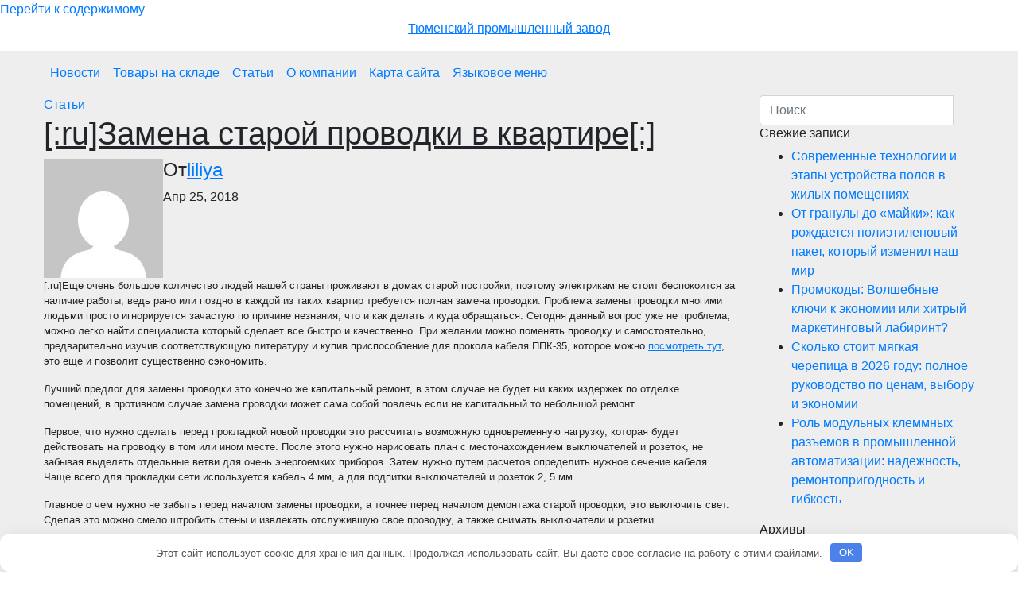

--- FILE ---
content_type: text/html; charset=UTF-8
request_url: https://tzseo.ru/zamena-staroj-provodki-v-kvartire/
body_size: 21130
content:
<!DOCTYPE html>
<html lang="ru-RU" prefix="og: https://ogp.me/ns#">
<head><style>img.lazy{min-height:1px}</style><link href="https://tzseo.ru/wp-content/plugins/w3-total-cache/pub/js/lazyload.min.js" as="script">
	<meta name="yandex-verification" content="011e9747ffbd0037" />
<meta charset="UTF-8">
<meta name="viewport" content="width=device-width, initial-scale=1">
<link rel="profile" href="http://gmpg.org/xfn/11">

<!-- SEO от Rank Math - https://rankmath.com/ -->
<title>[:ru]Замена старой проводки в квартире[:] - Тюменский промышленный завод</title>
<meta name="description" content="Еще очень большое количество людей нашей страны проживают в домах старой постройки, поэтому электрикам не стоит беспокоится за наличие работы, ведь рано или"/>
<meta name="robots" content="index, follow, max-snippet:-1, max-video-preview:-1, max-image-preview:large"/>
<link rel="canonical" href="https://tzseo.ru/zamena-staroj-provodki-v-kvartire/" />
<meta property="og:locale" content="ru_RU" />
<meta property="og:type" content="article" />
<meta property="og:title" content="[:ru]Замена старой проводки в квартире[:] - Тюменский промышленный завод" />
<meta property="og:description" content="Еще очень большое количество людей нашей страны проживают в домах старой постройки, поэтому электрикам не стоит беспокоится за наличие работы, ведь рано или" />
<meta property="og:url" content="https://tzseo.ru/zamena-staroj-provodki-v-kvartire/" />
<meta property="og:site_name" content="Тюменский промышленный завод" />
<meta property="article:section" content="Статьи" />
<meta property="og:updated_time" content="2022-11-01T10:02:24+03:00" />
<meta property="article:published_time" content="2018-04-25T17:12:41+03:00" />
<meta property="article:modified_time" content="2022-11-01T10:02:24+03:00" />
<meta name="twitter:card" content="summary_large_image" />
<meta name="twitter:title" content="[:ru]Замена старой проводки в квартире[:] - Тюменский промышленный завод" />
<meta name="twitter:description" content="Еще очень большое количество людей нашей страны проживают в домах старой постройки, поэтому электрикам не стоит беспокоится за наличие работы, ведь рано или" />
<meta name="twitter:label1" content="Автор" />
<meta name="twitter:data1" content="liliya" />
<meta name="twitter:label2" content="Время чтения" />
<meta name="twitter:data2" content="1 минута" />
<script type="application/ld+json" class="rank-math-schema">{"@context":"https://schema.org","@graph":[{"@type":["Person","Organization"],"@id":"https://tzseo.ru/#person","name":"\u0422\u044e\u043c\u0435\u043d\u0441\u043a\u0438\u0439 \u043f\u0440\u043e\u043c\u044b\u0448\u043b\u0435\u043d\u043d\u044b\u0439 \u0437\u0430\u0432\u043e\u0434"},{"@type":"WebSite","@id":"https://tzseo.ru/#website","url":"https://tzseo.ru","name":"\u0422\u044e\u043c\u0435\u043d\u0441\u043a\u0438\u0439 \u043f\u0440\u043e\u043c\u044b\u0448\u043b\u0435\u043d\u043d\u044b\u0439 \u0437\u0430\u0432\u043e\u0434","publisher":{"@id":"https://tzseo.ru/#person"},"inLanguage":"ru-RU"},{"@type":"WebPage","@id":"https://tzseo.ru/zamena-staroj-provodki-v-kvartire/#webpage","url":"https://tzseo.ru/zamena-staroj-provodki-v-kvartire/","name":"[:ru]\u0417\u0430\u043c\u0435\u043d\u0430 \u0441\u0442\u0430\u0440\u043e\u0439 \u043f\u0440\u043e\u0432\u043e\u0434\u043a\u0438 \u0432 \u043a\u0432\u0430\u0440\u0442\u0438\u0440\u0435[:] - \u0422\u044e\u043c\u0435\u043d\u0441\u043a\u0438\u0439 \u043f\u0440\u043e\u043c\u044b\u0448\u043b\u0435\u043d\u043d\u044b\u0439 \u0437\u0430\u0432\u043e\u0434","datePublished":"2018-04-25T17:12:41+03:00","dateModified":"2022-11-01T10:02:24+03:00","isPartOf":{"@id":"https://tzseo.ru/#website"},"inLanguage":"ru-RU"},{"@type":"Person","@id":"https://tzseo.ru/author/liliya/","name":"liliya","url":"https://tzseo.ru/author/liliya/","image":{"@type":"ImageObject","@id":"https://secure.gravatar.com/avatar/d3036f94149cf9f1f612d42b4acb75a05d9203e5b6a6817e0edd48abeed2ca05?s=96&amp;d=mm&amp;r=g","url":"https://secure.gravatar.com/avatar/d3036f94149cf9f1f612d42b4acb75a05d9203e5b6a6817e0edd48abeed2ca05?s=96&amp;d=mm&amp;r=g","caption":"liliya","inLanguage":"ru-RU"},"sameAs":["http://tzseo.ru"]},{"@type":"BlogPosting","headline":"[:ru]\u0417\u0430\u043c\u0435\u043d\u0430 \u0441\u0442\u0430\u0440\u043e\u0439 \u043f\u0440\u043e\u0432\u043e\u0434\u043a\u0438 \u0432 \u043a\u0432\u0430\u0440\u0442\u0438\u0440\u0435[:] - \u0422\u044e\u043c\u0435\u043d\u0441\u043a\u0438\u0439 \u043f\u0440\u043e\u043c\u044b\u0448\u043b\u0435\u043d\u043d\u044b\u0439 \u0437\u0430\u0432\u043e\u0434","datePublished":"2018-04-25T17:12:41+03:00","dateModified":"2022-11-01T10:02:24+03:00","articleSection":"\u0421\u0442\u0430\u0442\u044c\u0438","author":{"@id":"https://tzseo.ru/author/liliya/","name":"liliya"},"publisher":{"@id":"https://tzseo.ru/#person"},"description":"\u0415\u0449\u0435 \u043e\u0447\u0435\u043d\u044c \u0431\u043e\u043b\u044c\u0448\u043e\u0435 \u043a\u043e\u043b\u0438\u0447\u0435\u0441\u0442\u0432\u043e \u043b\u044e\u0434\u0435\u0439 \u043d\u0430\u0448\u0435\u0439 \u0441\u0442\u0440\u0430\u043d\u044b \u043f\u0440\u043e\u0436\u0438\u0432\u0430\u044e\u0442 \u0432 \u0434\u043e\u043c\u0430\u0445 \u0441\u0442\u0430\u0440\u043e\u0439 \u043f\u043e\u0441\u0442\u0440\u043e\u0439\u043a\u0438, \u043f\u043e\u044d\u0442\u043e\u043c\u0443 \u044d\u043b\u0435\u043a\u0442\u0440\u0438\u043a\u0430\u043c \u043d\u0435 \u0441\u0442\u043e\u0438\u0442 \u0431\u0435\u0441\u043f\u043e\u043a\u043e\u0438\u0442\u0441\u044f \u0437\u0430 \u043d\u0430\u043b\u0438\u0447\u0438\u0435 \u0440\u0430\u0431\u043e\u0442\u044b, \u0432\u0435\u0434\u044c \u0440\u0430\u043d\u043e \u0438\u043b\u0438","name":"[:ru]\u0417\u0430\u043c\u0435\u043d\u0430 \u0441\u0442\u0430\u0440\u043e\u0439 \u043f\u0440\u043e\u0432\u043e\u0434\u043a\u0438 \u0432 \u043a\u0432\u0430\u0440\u0442\u0438\u0440\u0435[:] - \u0422\u044e\u043c\u0435\u043d\u0441\u043a\u0438\u0439 \u043f\u0440\u043e\u043c\u044b\u0448\u043b\u0435\u043d\u043d\u044b\u0439 \u0437\u0430\u0432\u043e\u0434","@id":"https://tzseo.ru/zamena-staroj-provodki-v-kvartire/#richSnippet","isPartOf":{"@id":"https://tzseo.ru/zamena-staroj-provodki-v-kvartire/#webpage"},"inLanguage":"ru-RU","mainEntityOfPage":{"@id":"https://tzseo.ru/zamena-staroj-provodki-v-kvartire/#webpage"}}]}</script>
<!-- /Rank Math WordPress SEO плагин -->

<link rel='dns-prefetch' href='//fonts.googleapis.com' />
<style id='wp-img-auto-sizes-contain-inline-css'>
img:is([sizes=auto i],[sizes^="auto," i]){contain-intrinsic-size:3000px 1500px}
/*# sourceURL=wp-img-auto-sizes-contain-inline-css */
</style>
<style id='classic-theme-styles-inline-css'>
/*! This file is auto-generated */
.wp-block-button__link{color:#fff;background-color:#32373c;border-radius:9999px;box-shadow:none;text-decoration:none;padding:calc(.667em + 2px) calc(1.333em + 2px);font-size:1.125em}.wp-block-file__button{background:#32373c;color:#fff;text-decoration:none}
/*# sourceURL=/wp-includes/css/classic-themes.min.css */
</style>
<link rel='stylesheet' id='wpo_min-header-0-css' href='https://tzseo.ru/wp-content/cache/wpo-minify/1766033327/assets/wpo-minify-header-57485d58.min.css' media='all' />
<script src="https://tzseo.ru/wp-content/cache/wpo-minify/1766033327/assets/wpo-minify-header-24465b3b.min.js" id="wpo_min-header-0-js"></script>
<style>.pseudo-clearfy-link { color: #008acf; cursor: pointer;}.pseudo-clearfy-link:hover { text-decoration: none;}</style><meta name="yandex-verification" content="73ccc797dba18181" />
<meta name="google-site-verification" content="--44grpbOXn3HKNND4fq5rRH5yF1hCqcai_IYFN2txk" />
<meta name="Gogetlinks0382" /> 
<style type="text/css" id="custom-background-css">
    .wrapper { background-color: #eee; }
</style>
    <style type="text/css">
            body .site-title a,
        body .site-description {
            color: ##fff;
        }

        .site-branding-text .site-title a {
                font-size: px;
            }

            @media only screen and (max-width: 640px) {
                .site-branding-text .site-title a {
                    font-size: 40px;

                }
            }

            @media only screen and (max-width: 375px) {
                .site-branding-text .site-title a {
                    font-size: 32px;

                }
            }

        </style>
    <style>.clearfy-cookie { position:fixed; left:0; right:0; bottom:0; padding:12px; color:#555555; background:#ffffff; box-shadow:0 3px 20px -5px rgba(41, 44, 56, 0.2); z-index:9999; font-size: 13px; border-radius: 12px; transition: .3s; }.clearfy-cookie--left { left: 20px; bottom: 20px; right: auto; max-width: 400px; margin-right: 20px; }.clearfy-cookie--right { left: auto; bottom: 20px; right: 20px; max-width: 400px; margin-left: 20px; }.clearfy-cookie.clearfy-cookie-hide { transform: translateY(150%) translateZ(0); opacity: 0; }.clearfy-cookie-container { max-width:1170px; margin:0 auto; text-align:center; }.clearfy-cookie-accept { background:#4b81e8; color:#fff; border:0; padding:.2em .8em; margin: 0 0 0 .5em; font-size: 13px; border-radius: 4px; cursor: pointer; }.clearfy-cookie-accept:hover,.clearfy-cookie-accept:focus { opacity: .9; }</style><style id='global-styles-inline-css'>
:root{--wp--preset--aspect-ratio--square: 1;--wp--preset--aspect-ratio--4-3: 4/3;--wp--preset--aspect-ratio--3-4: 3/4;--wp--preset--aspect-ratio--3-2: 3/2;--wp--preset--aspect-ratio--2-3: 2/3;--wp--preset--aspect-ratio--16-9: 16/9;--wp--preset--aspect-ratio--9-16: 9/16;--wp--preset--color--black: #000000;--wp--preset--color--cyan-bluish-gray: #abb8c3;--wp--preset--color--white: #ffffff;--wp--preset--color--pale-pink: #f78da7;--wp--preset--color--vivid-red: #cf2e2e;--wp--preset--color--luminous-vivid-orange: #ff6900;--wp--preset--color--luminous-vivid-amber: #fcb900;--wp--preset--color--light-green-cyan: #7bdcb5;--wp--preset--color--vivid-green-cyan: #00d084;--wp--preset--color--pale-cyan-blue: #8ed1fc;--wp--preset--color--vivid-cyan-blue: #0693e3;--wp--preset--color--vivid-purple: #9b51e0;--wp--preset--gradient--vivid-cyan-blue-to-vivid-purple: linear-gradient(135deg,rgb(6,147,227) 0%,rgb(155,81,224) 100%);--wp--preset--gradient--light-green-cyan-to-vivid-green-cyan: linear-gradient(135deg,rgb(122,220,180) 0%,rgb(0,208,130) 100%);--wp--preset--gradient--luminous-vivid-amber-to-luminous-vivid-orange: linear-gradient(135deg,rgb(252,185,0) 0%,rgb(255,105,0) 100%);--wp--preset--gradient--luminous-vivid-orange-to-vivid-red: linear-gradient(135deg,rgb(255,105,0) 0%,rgb(207,46,46) 100%);--wp--preset--gradient--very-light-gray-to-cyan-bluish-gray: linear-gradient(135deg,rgb(238,238,238) 0%,rgb(169,184,195) 100%);--wp--preset--gradient--cool-to-warm-spectrum: linear-gradient(135deg,rgb(74,234,220) 0%,rgb(151,120,209) 20%,rgb(207,42,186) 40%,rgb(238,44,130) 60%,rgb(251,105,98) 80%,rgb(254,248,76) 100%);--wp--preset--gradient--blush-light-purple: linear-gradient(135deg,rgb(255,206,236) 0%,rgb(152,150,240) 100%);--wp--preset--gradient--blush-bordeaux: linear-gradient(135deg,rgb(254,205,165) 0%,rgb(254,45,45) 50%,rgb(107,0,62) 100%);--wp--preset--gradient--luminous-dusk: linear-gradient(135deg,rgb(255,203,112) 0%,rgb(199,81,192) 50%,rgb(65,88,208) 100%);--wp--preset--gradient--pale-ocean: linear-gradient(135deg,rgb(255,245,203) 0%,rgb(182,227,212) 50%,rgb(51,167,181) 100%);--wp--preset--gradient--electric-grass: linear-gradient(135deg,rgb(202,248,128) 0%,rgb(113,206,126) 100%);--wp--preset--gradient--midnight: linear-gradient(135deg,rgb(2,3,129) 0%,rgb(40,116,252) 100%);--wp--preset--font-size--small: 13px;--wp--preset--font-size--medium: 20px;--wp--preset--font-size--large: 36px;--wp--preset--font-size--x-large: 42px;--wp--preset--spacing--20: 0.44rem;--wp--preset--spacing--30: 0.67rem;--wp--preset--spacing--40: 1rem;--wp--preset--spacing--50: 1.5rem;--wp--preset--spacing--60: 2.25rem;--wp--preset--spacing--70: 3.38rem;--wp--preset--spacing--80: 5.06rem;--wp--preset--shadow--natural: 6px 6px 9px rgba(0, 0, 0, 0.2);--wp--preset--shadow--deep: 12px 12px 50px rgba(0, 0, 0, 0.4);--wp--preset--shadow--sharp: 6px 6px 0px rgba(0, 0, 0, 0.2);--wp--preset--shadow--outlined: 6px 6px 0px -3px rgb(255, 255, 255), 6px 6px rgb(0, 0, 0);--wp--preset--shadow--crisp: 6px 6px 0px rgb(0, 0, 0);}:root :where(.is-layout-flow) > :first-child{margin-block-start: 0;}:root :where(.is-layout-flow) > :last-child{margin-block-end: 0;}:root :where(.is-layout-flow) > *{margin-block-start: 24px;margin-block-end: 0;}:root :where(.is-layout-constrained) > :first-child{margin-block-start: 0;}:root :where(.is-layout-constrained) > :last-child{margin-block-end: 0;}:root :where(.is-layout-constrained) > *{margin-block-start: 24px;margin-block-end: 0;}:root :where(.is-layout-flex){gap: 24px;}:root :where(.is-layout-grid){gap: 24px;}body .is-layout-flex{display: flex;}.is-layout-flex{flex-wrap: wrap;align-items: center;}.is-layout-flex > :is(*, div){margin: 0;}body .is-layout-grid{display: grid;}.is-layout-grid > :is(*, div){margin: 0;}.has-black-color{color: var(--wp--preset--color--black) !important;}.has-cyan-bluish-gray-color{color: var(--wp--preset--color--cyan-bluish-gray) !important;}.has-white-color{color: var(--wp--preset--color--white) !important;}.has-pale-pink-color{color: var(--wp--preset--color--pale-pink) !important;}.has-vivid-red-color{color: var(--wp--preset--color--vivid-red) !important;}.has-luminous-vivid-orange-color{color: var(--wp--preset--color--luminous-vivid-orange) !important;}.has-luminous-vivid-amber-color{color: var(--wp--preset--color--luminous-vivid-amber) !important;}.has-light-green-cyan-color{color: var(--wp--preset--color--light-green-cyan) !important;}.has-vivid-green-cyan-color{color: var(--wp--preset--color--vivid-green-cyan) !important;}.has-pale-cyan-blue-color{color: var(--wp--preset--color--pale-cyan-blue) !important;}.has-vivid-cyan-blue-color{color: var(--wp--preset--color--vivid-cyan-blue) !important;}.has-vivid-purple-color{color: var(--wp--preset--color--vivid-purple) !important;}.has-black-background-color{background-color: var(--wp--preset--color--black) !important;}.has-cyan-bluish-gray-background-color{background-color: var(--wp--preset--color--cyan-bluish-gray) !important;}.has-white-background-color{background-color: var(--wp--preset--color--white) !important;}.has-pale-pink-background-color{background-color: var(--wp--preset--color--pale-pink) !important;}.has-vivid-red-background-color{background-color: var(--wp--preset--color--vivid-red) !important;}.has-luminous-vivid-orange-background-color{background-color: var(--wp--preset--color--luminous-vivid-orange) !important;}.has-luminous-vivid-amber-background-color{background-color: var(--wp--preset--color--luminous-vivid-amber) !important;}.has-light-green-cyan-background-color{background-color: var(--wp--preset--color--light-green-cyan) !important;}.has-vivid-green-cyan-background-color{background-color: var(--wp--preset--color--vivid-green-cyan) !important;}.has-pale-cyan-blue-background-color{background-color: var(--wp--preset--color--pale-cyan-blue) !important;}.has-vivid-cyan-blue-background-color{background-color: var(--wp--preset--color--vivid-cyan-blue) !important;}.has-vivid-purple-background-color{background-color: var(--wp--preset--color--vivid-purple) !important;}.has-black-border-color{border-color: var(--wp--preset--color--black) !important;}.has-cyan-bluish-gray-border-color{border-color: var(--wp--preset--color--cyan-bluish-gray) !important;}.has-white-border-color{border-color: var(--wp--preset--color--white) !important;}.has-pale-pink-border-color{border-color: var(--wp--preset--color--pale-pink) !important;}.has-vivid-red-border-color{border-color: var(--wp--preset--color--vivid-red) !important;}.has-luminous-vivid-orange-border-color{border-color: var(--wp--preset--color--luminous-vivid-orange) !important;}.has-luminous-vivid-amber-border-color{border-color: var(--wp--preset--color--luminous-vivid-amber) !important;}.has-light-green-cyan-border-color{border-color: var(--wp--preset--color--light-green-cyan) !important;}.has-vivid-green-cyan-border-color{border-color: var(--wp--preset--color--vivid-green-cyan) !important;}.has-pale-cyan-blue-border-color{border-color: var(--wp--preset--color--pale-cyan-blue) !important;}.has-vivid-cyan-blue-border-color{border-color: var(--wp--preset--color--vivid-cyan-blue) !important;}.has-vivid-purple-border-color{border-color: var(--wp--preset--color--vivid-purple) !important;}.has-vivid-cyan-blue-to-vivid-purple-gradient-background{background: var(--wp--preset--gradient--vivid-cyan-blue-to-vivid-purple) !important;}.has-light-green-cyan-to-vivid-green-cyan-gradient-background{background: var(--wp--preset--gradient--light-green-cyan-to-vivid-green-cyan) !important;}.has-luminous-vivid-amber-to-luminous-vivid-orange-gradient-background{background: var(--wp--preset--gradient--luminous-vivid-amber-to-luminous-vivid-orange) !important;}.has-luminous-vivid-orange-to-vivid-red-gradient-background{background: var(--wp--preset--gradient--luminous-vivid-orange-to-vivid-red) !important;}.has-very-light-gray-to-cyan-bluish-gray-gradient-background{background: var(--wp--preset--gradient--very-light-gray-to-cyan-bluish-gray) !important;}.has-cool-to-warm-spectrum-gradient-background{background: var(--wp--preset--gradient--cool-to-warm-spectrum) !important;}.has-blush-light-purple-gradient-background{background: var(--wp--preset--gradient--blush-light-purple) !important;}.has-blush-bordeaux-gradient-background{background: var(--wp--preset--gradient--blush-bordeaux) !important;}.has-luminous-dusk-gradient-background{background: var(--wp--preset--gradient--luminous-dusk) !important;}.has-pale-ocean-gradient-background{background: var(--wp--preset--gradient--pale-ocean) !important;}.has-electric-grass-gradient-background{background: var(--wp--preset--gradient--electric-grass) !important;}.has-midnight-gradient-background{background: var(--wp--preset--gradient--midnight) !important;}.has-small-font-size{font-size: var(--wp--preset--font-size--small) !important;}.has-medium-font-size{font-size: var(--wp--preset--font-size--medium) !important;}.has-large-font-size{font-size: var(--wp--preset--font-size--large) !important;}.has-x-large-font-size{font-size: var(--wp--preset--font-size--x-large) !important;}
/*# sourceURL=global-styles-inline-css */
</style>
</head>
<body class="wp-singular post-template-default single single-post postid-4758 single-format-standard wp-embed-responsive wp-theme-newsup wp-child-theme-news-way ta-hide-date-author-in-list" >
<div id="page" class="site">
<a class="skip-link screen-reader-text" href="#content">
Перейти к содержимому</a>
    <div class="wrapper">
        <header class="mg-headwidget center light">
            <!--==================== TOP BAR ====================-->

            <div class="clearfix"></div>
                        <div class="mg-nav-widget-area-back lazy" style='' data-bg=''>
                        <div class="overlay">
              <div class="inner"  style="background-color:#fff;" > 
                <div class="container-fluid">
    <div class="mg-nav-widget-area">
        <div class="row align-items-center">
                        <div class="col-md-4 col-sm-4 text-center-xs">
                            <div class="heacent">Вс. Янв 25th, 2026                         <span  id="time" class="time"></span>
                                      </div>
              
            </div>

            <div class="col-md-4 col-sm-4 text-center-xs">
                <div class="navbar-header">
                                           <div class="site-branding-text">
                                                                <p class="site-title"> <a href="https://tzseo.ru/" rel="home">Тюменский промышленный завод</a></p>
                                                                <p class="site-description"></p>
                                </div>
                                  </div>
            </div>


                         <div class="col-md-4 col-sm-4 text-center-xs">
                <ul class="mg-social-header-section mg-social info-right">
                    
                                      </ul>
            </div>
                    </div>
    </div>
</div>
              </div>
              </div>
          </div>
    <div class="mg-menu-full">
      <nav class="navbar navbar-expand-lg navbar-wp">
        <div class="container-fluid">
          <!-- Right nav -->
                    <div class="m-header align-items-center">
                                                <a class="mobilehomebtn" href="https://tzseo.ru"><span class="fas fa-home"></span></a>
                        <!-- navbar-toggle -->
                        <button class="navbar-toggler mx-auto" type="button" data-toggle="collapse" data-target="#navbar-wp" aria-controls="navbarSupportedContent" aria-expanded="false" aria-label="Показать/Скрыть навигацию">
                          <i class="fas fa-bars"></i>
                        </button>
                        <!-- /navbar-toggle -->
                        <div class="dropdown show mg-search-box pr-2 d">
                            <a class="dropdown-toggle msearch ml-auto" href="#" role="button" id="dropdownMenuLink" data-toggle="dropdown" aria-haspopup="true" aria-expanded="false">
                               <i class="fas fa-search"></i>
                            </a>

                            <div class="dropdown-menu searchinner" aria-labelledby="dropdownMenuLink">
                        <form role="search" method="get" id="searchform" action="https://tzseo.ru/">
  <div class="input-group">
    <input type="search" class="form-control" placeholder="Поиск" value="" name="s" />
    <span class="input-group-btn btn-default">
    <button type="submit" class="btn"> <i class="fas fa-search"></i> </button>
    </span> </div>
</form>                      </div>
                        </div>
                        
                    </div>
                    <!-- /Right nav -->
         
          
                  <div class="collapse navbar-collapse" id="navbar-wp">
                  	<div class="d-md-block">
                    <ul id="menu-menyu-osnovnoe" class="nav navbar-nav mr-auto"><li class="active home"><a class="homebtn" href="https://tzseo.ru"><span class='fa-solid fa-house-chimney'></span></a></li><li id="menu-item-6" class="menu-item menu-item-type-custom menu-item-object-custom menu-item-home menu-item-6"><a class="nav-link" title="Новости" href="http://tzseo.ru/">Новости</a></li>
<li id="menu-item-6265" class="menu-item menu-item-type-post_type menu-item-object-page menu-item-6265"><a class="nav-link" title="Товары на складе" href="https://tzseo.ru/shop/">Товары на складе</a></li>
<li id="menu-item-7" class="menu-item menu-item-type-taxonomy menu-item-object-category current-post-ancestor current-menu-parent current-post-parent menu-item-7"><a class="nav-link" title="Статьи" href="https://tzseo.ru/category/stati/">Статьи</a></li>
<li id="menu-item-6264" class="menu-item menu-item-type-post_type menu-item-object-page menu-item-6264"><a class="nav-link" title="О компании" href="https://tzseo.ru/o-kompanii/">О компании</a></li>
<li id="menu-item-6263" class="menu-item menu-item-type-post_type menu-item-object-page menu-item-6263"><a class="nav-link" title="Карта сайта" href="https://tzseo.ru/karta-sajta/">Карта сайта</a></li>
<li id="menu-item-8" class="menu-item menu-item-type-custom menu-item-object-custom menu-item-8"><a class="nav-link" title="Языковое меню" href="#qtransLangSwLM#">Языковое меню</a></li>
</ul>        				</div>		
              		</div>
                  <!-- Right nav -->
                    <div class="desk-header pl-3 ml-auto my-2 my-lg-0 position-relative align-items-center">
                        <!-- /navbar-toggle -->
                        <div class="dropdown show mg-search-box">
                      <a class="dropdown-toggle msearch ml-auto" href="#" role="button" id="dropdownMenuLink" data-toggle="dropdown" aria-haspopup="true" aria-expanded="false">
                       <i class="fas fa-search"></i>
                      </a>
                      <div class="dropdown-menu searchinner" aria-labelledby="dropdownMenuLink">
                        <form role="search" method="get" id="searchform" action="https://tzseo.ru/">
  <div class="input-group">
    <input type="search" class="form-control" placeholder="Поиск" value="" name="s" />
    <span class="input-group-btn btn-default">
    <button type="submit" class="btn"> <i class="fas fa-search"></i> </button>
    </span> </div>
</form>                      </div>
                    </div>
                    </div>
                    <!-- /Right nav --> 
          </div>
      </nav> <!-- /Navigation -->
    </div>
</header>
<div class="clearfix"></div>
 <!-- =========================
     Page Content Section      
============================== -->
<main id="content" class="single-class content">
  <!--container-->
    <div class="container-fluid">
      <!--row-->
        <div class="row">
                  <div class="col-lg-9 col-md-8">
                                <div class="mg-blog-post-box"> 
                    <div class="mg-header">
                        <div class="mg-blog-category"><a class="newsup-categories category-color-1" href="https://tzseo.ru/category/stati/" alt="Посмотреть все записи в Статьи"> 
                                 Статьи
                             </a></div>                        <h1 class="title single"> <a title="Постоянная ссылка на:[:ru]Замена старой проводки в квартире[:]">
                            [:ru]Замена старой проводки в квартире[:]</a>
                        </h1>
                                                <div class="media mg-info-author-block"> 
                                                        <a class="mg-author-pic" href="https://tzseo.ru/author/liliya/"> <img alt='' src="data:image/svg+xml,%3Csvg%20xmlns='http://www.w3.org/2000/svg'%20viewBox='0%200%20150%20150'%3E%3C/svg%3E" data-src='https://secure.gravatar.com/avatar/d3036f94149cf9f1f612d42b4acb75a05d9203e5b6a6817e0edd48abeed2ca05?s=150&#038;d=mm&#038;r=g' data-srcset='https://secure.gravatar.com/avatar/d3036f94149cf9f1f612d42b4acb75a05d9203e5b6a6817e0edd48abeed2ca05?s=300&#038;d=mm&#038;r=g 2x' class='avatar avatar-150 photo lazy' height='150' width='150' decoding='async'/> </a>
                                                        <div class="media-body">
                                                            <h4 class="media-heading"><span>От</span><a href="https://tzseo.ru/author/liliya/">liliya</a></h4>
                                                            <span class="mg-blog-date"><i class="fas fa-clock"></i> 
                                    Апр 25, 2018                                </span>
                                                        </div>
                        </div>
                                            </div>
                                        <article class="page-content-single small single">
                        <p>[:ru]Еще очень большое количество людей нашей страны проживают в домах старой постройки, поэтому электрикам не стоит беспокоится за наличие работы, ведь рано или поздно в каждой из таких квартир требуется полная замена проводки. Проблема замены проводки многими людьми просто игнорируется зачастую по причине незнания, что и как делать и куда обращаться. Сегодня данный вопрос уже не проблема, можно легко найти специалиста который сделает все быстро и качественно. При желании можно поменять проводку и самостоятельно, предварительно изучив соответствующую литературу и купив приспособление для прокола кабеля ППК-35, которое можно <a href="https://газконтроль.рф/prisposoblenie-dlya-prokola-kabelya-ppk-35">посмотреть тут</a>, это еще и позволит существенно сэкономить.</p>
<p>Лучший предлог для замены проводки это конечно же капитальный ремонт, в этом случае не будет ни каких издержек по отделке помещений, в противном случае замена проводки может сама собой повлечь если не капитальный то небольшой ремонт.</p>
<p>Первое, что нужно сделать перед прокладкой новой проводки это рассчитать возможную одновременную нагрузку, которая будет действовать на проводку в том или ином месте. После этого нужно нарисовать план с местонахождением выключателей и розеток, не забывая выделять отдельные ветви для очень энергоемких приборов. Затем нужно путем расчетов определить нужное сечение кабеля. Чаще всего для прокладки сети используется кабель 4 мм, а для подпитки выключателей и розеток 2, 5 мм.</p>
<p>Главное о чем нужно не забыть перед началом замены проводки, а точнее перед началом демонтажа старой проводки, это выключить свет. Сделав это можно смело штробить стены и извлекать отслужившую свое проводку, а также снимать выключатели и розетки.</p>
<p>Демонтировав все старое, можно сразу укладывать новую проводку, если конечно не предполагается смена места выключателей или розеток. Для соединения проводов можно использовать специальные клеммы, а если используется смотка необходимо тщательно изолировать провода. После окончания монтажа всей проводки нужно проверить правильность всех операций3[:]</p>
        <script>
        function pinIt() {
        var e = document.createElement('script');
        e.setAttribute('type','text/javascript');
        e.setAttribute('charset','UTF-8');
        e.setAttribute('src','https://assets.pinterest.com/js/pinmarklet.js?r='+Math.random()*99999999);
        document.body.appendChild(e);
        }
        </script>
        <div class="post-share">
            <div class="post-share-icons cf">
                <a href="https://www.facebook.com/sharer.php?u=https%3A%2F%2Ftzseo.ru%2Fzamena-staroj-provodki-v-kvartire%2F" class="link facebook" target="_blank" >
                    <i class="fab fa-facebook"></i>
                </a>
                <a href="http://twitter.com/share?url=https%3A%2F%2Ftzseo.ru%2Fzamena-staroj-provodki-v-kvartire%2F&#038;text=%5B%3Aru%5D%D0%97%D0%B0%D0%BC%D0%B5%D0%BD%D0%B0%20%D1%81%D1%82%D0%B0%D1%80%D0%BE%D0%B9%20%D0%BF%D1%80%D0%BE%D0%B2%D0%BE%D0%B4%D0%BA%D0%B8%20%D0%B2%20%D0%BA%D0%B2%D0%B0%D1%80%D1%82%D0%B8%D1%80%D0%B5%5B%3A%5D" class="link x-twitter" target="_blank">
                    <i class="fa-brands fa-x-twitter"></i>
                </a>
                <a href="mailto:?subject=%5B:ru%5DЗамена%20старой%20проводки%20в%20квартире%5B:%5D&#038;body=https%3A%2F%2Ftzseo.ru%2Fzamena-staroj-provodki-v-kvartire%2F" class="link email" target="_blank" >
                    <i class="fas fa-envelope"></i>
                </a>
                <a href="https://www.linkedin.com/sharing/share-offsite/?url=https%3A%2F%2Ftzseo.ru%2Fzamena-staroj-provodki-v-kvartire%2F&#038;title=%5B%3Aru%5D%D0%97%D0%B0%D0%BC%D0%B5%D0%BD%D0%B0%20%D1%81%D1%82%D0%B0%D1%80%D0%BE%D0%B9%20%D0%BF%D1%80%D0%BE%D0%B2%D0%BE%D0%B4%D0%BA%D0%B8%20%D0%B2%20%D0%BA%D0%B2%D0%B0%D1%80%D1%82%D0%B8%D1%80%D0%B5%5B%3A%5D" class="link linkedin" target="_blank" >
                    <i class="fab fa-linkedin"></i>
                </a>
                <a href="https://telegram.me/share/url?url=https%3A%2F%2Ftzseo.ru%2Fzamena-staroj-provodki-v-kvartire%2F&#038;text&#038;title=%5B%3Aru%5D%D0%97%D0%B0%D0%BC%D0%B5%D0%BD%D0%B0%20%D1%81%D1%82%D0%B0%D1%80%D0%BE%D0%B9%20%D0%BF%D1%80%D0%BE%D0%B2%D0%BE%D0%B4%D0%BA%D0%B8%20%D0%B2%20%D0%BA%D0%B2%D0%B0%D1%80%D1%82%D0%B8%D1%80%D0%B5%5B%3A%5D" class="link telegram" target="_blank" >
                    <i class="fab fa-telegram"></i>
                </a>
                <a href="javascript:pinIt();" class="link pinterest">
                    <i class="fab fa-pinterest"></i>
                </a>
                <a class="print-r" href="javascript:window.print()">
                    <i class="fas fa-print"></i>
                </a>  
            </div>
        </div>
                            <div class="clearfix mb-3"></div>
                        
	<nav class="navigation post-navigation" aria-label="Записи">
		<h2 class="screen-reader-text">Навигация по записям</h2>
		<div class="nav-links"><div class="nav-previous"><a href="https://tzseo.ru/elektroprovodka-v-kvartire/" rel="prev">[:ru]Электропроводка в квартире[:] <div class="fa fa-angle-double-right"></div><span></span></a></div><div class="nav-next"><a href="https://tzseo.ru/bytovaya-tehnika/" rel="next"><div class="fa fa-angle-double-left"></div><span></span> [:ru]Бытовая техника[:]</a></div></div>
	</nav>                                          </article>
                </div>
                        <div class="media mg-info-author-block">
            <a class="mg-author-pic" href="https://tzseo.ru/author/liliya/"><img alt='' src="data:image/svg+xml,%3Csvg%20xmlns='http://www.w3.org/2000/svg'%20viewBox='0%200%20150%20150'%3E%3C/svg%3E" data-src='https://secure.gravatar.com/avatar/d3036f94149cf9f1f612d42b4acb75a05d9203e5b6a6817e0edd48abeed2ca05?s=150&#038;d=mm&#038;r=g' data-srcset='https://secure.gravatar.com/avatar/d3036f94149cf9f1f612d42b4acb75a05d9203e5b6a6817e0edd48abeed2ca05?s=300&#038;d=mm&#038;r=g 2x' class='avatar avatar-150 photo lazy' height='150' width='150' decoding='async'/></a>
                <div class="media-body">
                  <h4 class="media-heading">От <a href ="https://tzseo.ru/author/liliya/">liliya</a></h4>
                  <p></p>
                </div>
            </div>
                <div class="mg-featured-slider p-3 mb-4">
            <!--Start mg-realated-slider -->
            <!-- mg-sec-title -->
            <div class="mg-sec-title">
                <h4>Похожая запись</h4>
            </div>
            <!-- // mg-sec-title -->
            <div class="row">
                <!-- featured_post -->
                                    <!-- blog -->
                    <div class="col-md-4">
                        <div class="mg-blog-post-3 minh back-img mb-md-0 mb-2" 
                        >
                            <div class="mg-blog-inner">
                                <div class="mg-blog-category"><a class="newsup-categories category-color-1" href="https://tzseo.ru/category/stati/" alt="Посмотреть все записи в Статьи"> 
                                 Статьи
                             </a></div>                                <h4 class="title"> <a href="https://tzseo.ru/sovremennye-tehnologii-i-etapy-ustroystva-polov-v-zhilyh-pomescheniyah/" title="Permalink to: Современные технологии и этапы устройства полов в жилых помещениях">
                                  Современные технологии и этапы устройства полов в жилых помещениях</a>
                                 </h4>
                                <div class="mg-blog-meta"> 
                                                                        <span class="mg-blog-date">
                                        <i class="fas fa-clock"></i>
                                        Янв 20, 2026                                    </span>
                                            <a class="auth" href="https://tzseo.ru/author/liliya/">
            <i class="fas fa-user-circle"></i>liliya        </a>
     
                                </div>   
                            </div>
                        </div>
                    </div>
                    <!-- blog -->
                                        <!-- blog -->
                    <div class="col-md-4">
                        <div class="mg-blog-post-3 minh back-img mb-md-0 mb-2" 
                        >
                            <div class="mg-blog-inner">
                                <div class="mg-blog-category"><a class="newsup-categories category-color-1" href="https://tzseo.ru/category/stati/" alt="Посмотреть все записи в Статьи"> 
                                 Статьи
                             </a></div>                                <h4 class="title"> <a href="https://tzseo.ru/skolko-stoit-myagkaya-cherepitsa-v-2026-godu-polnoe-rukovodstvo-po-tsenam-vyboru-i-ekonomii/" title="Permalink to: Сколько стоит мягкая черепица в 2026 году: полное руководство по ценам, выбору и экономии">
                                  Сколько стоит мягкая черепица в 2026 году: полное руководство по ценам, выбору и экономии</a>
                                 </h4>
                                <div class="mg-blog-meta"> 
                                                                        <span class="mg-blog-date">
                                        <i class="fas fa-clock"></i>
                                        Дек 3, 2025                                    </span>
                                            <a class="auth" href="https://tzseo.ru/author/liliya/">
            <i class="fas fa-user-circle"></i>liliya        </a>
     
                                </div>   
                            </div>
                        </div>
                    </div>
                    <!-- blog -->
                                        <!-- blog -->
                    <div class="col-md-4">
                        <div class="mg-blog-post-3 minh back-img mb-md-0 mb-2" 
                        >
                            <div class="mg-blog-inner">
                                <div class="mg-blog-category"><a class="newsup-categories category-color-1" href="https://tzseo.ru/category/stati/" alt="Посмотреть все записи в Статьи"> 
                                 Статьи
                             </a></div>                                <h4 class="title"> <a href="https://tzseo.ru/rol-modulnyh-klemmnyh-razyomov-v-promyshlennoy-avtomatizatsii-nadyozhnost-remontoprigodnost-i-gibkost/" title="Permalink to: Роль модульных клеммных разъёмов в промышленной автоматизации: надёжность, ремонтопригодность и гибкость">
                                  Роль модульных клеммных разъёмов в промышленной автоматизации: надёжность, ремонтопригодность и гибкость</a>
                                 </h4>
                                <div class="mg-blog-meta"> 
                                                                        <span class="mg-blog-date">
                                        <i class="fas fa-clock"></i>
                                        Дек 2, 2025                                    </span>
                                            <a class="auth" href="https://tzseo.ru/author/liliya/">
            <i class="fas fa-user-circle"></i>liliya        </a>
     
                                </div>   
                            </div>
                        </div>
                    </div>
                    <!-- blog -->
                                </div> 
        </div>
        <!--End mg-realated-slider -->
                </div>
        <aside class="col-lg-3 col-md-4 sidebar-sticky">
                
<aside id="secondary" class="widget-area" role="complementary">
	<div id="sidebar-right" class="mg-sidebar">
		<div id="search-2" class="mg-widget widget_search"><form role="search" method="get" id="searchform" action="https://tzseo.ru/">
  <div class="input-group">
    <input type="search" class="form-control" placeholder="Поиск" value="" name="s" />
    <span class="input-group-btn btn-default">
    <button type="submit" class="btn"> <i class="fas fa-search"></i> </button>
    </span> </div>
</form></div>
		<div id="recent-posts-2" class="mg-widget widget_recent_entries">
		<div class="mg-wid-title"><h6 class="wtitle">Свежие записи</h6></div>
		<ul>
											<li>
					<a href="https://tzseo.ru/sovremennye-tehnologii-i-etapy-ustroystva-polov-v-zhilyh-pomescheniyah/">Современные технологии и этапы устройства полов в жилых помещениях</a>
									</li>
											<li>
					<a href="https://tzseo.ru/ot-granuly-do-mayki-kak-rozhdaetsya-polietilenovyy-paket-kotoryy-izmenil-nash-mir/">От гранулы до «майки»: как рождается полиэтиленовый пакет, который изменил наш мир</a>
									</li>
											<li>
					<a href="https://tzseo.ru/promokody-volshebnye-klyuchi-k-ekonomii-ili-hitryy-marketingovyy-labirint/">Промокоды: Волшебные ключи к экономии или хитрый маркетинговый лабиринт?</a>
									</li>
											<li>
					<a href="https://tzseo.ru/skolko-stoit-myagkaya-cherepitsa-v-2026-godu-polnoe-rukovodstvo-po-tsenam-vyboru-i-ekonomii/">Сколько стоит мягкая черепица в 2026 году: полное руководство по ценам, выбору и экономии</a>
									</li>
											<li>
					<a href="https://tzseo.ru/rol-modulnyh-klemmnyh-razyomov-v-promyshlennoy-avtomatizatsii-nadyozhnost-remontoprigodnost-i-gibkost/">Роль модульных клеммных разъёмов в промышленной автоматизации: надёжность, ремонтопригодность и гибкость</a>
									</li>
					</ul>

		</div><div id="archives-4" class="mg-widget widget_archive"><div class="mg-wid-title"><h6 class="wtitle">Архивы</h6></div>
			<ul>
					<li><a href='https://tzseo.ru/2026/01/'>Январь 2026</a></li>
	<li><a href='https://tzseo.ru/2025/12/'>Декабрь 2025</a></li>
	<li><a href='https://tzseo.ru/2025/11/'>Ноябрь 2025</a></li>
	<li><a href='https://tzseo.ru/2025/10/'>Октябрь 2025</a></li>
	<li><a href='https://tzseo.ru/2025/09/'>Сентябрь 2025</a></li>
	<li><a href='https://tzseo.ru/2025/08/'>Август 2025</a></li>
	<li><a href='https://tzseo.ru/2025/07/'>Июль 2025</a></li>
	<li><a href='https://tzseo.ru/2025/06/'>Июнь 2025</a></li>
	<li><a href='https://tzseo.ru/2025/05/'>Май 2025</a></li>
	<li><a href='https://tzseo.ru/2025/04/'>Апрель 2025</a></li>
	<li><a href='https://tzseo.ru/2025/03/'>Март 2025</a></li>
	<li><a href='https://tzseo.ru/2025/02/'>Февраль 2025</a></li>
	<li><a href='https://tzseo.ru/2025/01/'>Январь 2025</a></li>
	<li><a href='https://tzseo.ru/2024/12/'>Декабрь 2024</a></li>
	<li><a href='https://tzseo.ru/2024/11/'>Ноябрь 2024</a></li>
	<li><a href='https://tzseo.ru/2024/10/'>Октябрь 2024</a></li>
	<li><a href='https://tzseo.ru/2024/09/'>Сентябрь 2024</a></li>
	<li><a href='https://tzseo.ru/2024/08/'>Август 2024</a></li>
	<li><a href='https://tzseo.ru/2024/07/'>Июль 2024</a></li>
	<li><a href='https://tzseo.ru/2024/06/'>Июнь 2024</a></li>
	<li><a href='https://tzseo.ru/2024/05/'>Май 2024</a></li>
	<li><a href='https://tzseo.ru/2024/04/'>Апрель 2024</a></li>
	<li><a href='https://tzseo.ru/2024/03/'>Март 2024</a></li>
	<li><a href='https://tzseo.ru/2024/02/'>Февраль 2024</a></li>
	<li><a href='https://tzseo.ru/2024/01/'>Январь 2024</a></li>
	<li><a href='https://tzseo.ru/2023/12/'>Декабрь 2023</a></li>
	<li><a href='https://tzseo.ru/2023/11/'>Ноябрь 2023</a></li>
	<li><a href='https://tzseo.ru/2023/10/'>Октябрь 2023</a></li>
	<li><a href='https://tzseo.ru/2023/09/'>Сентябрь 2023</a></li>
	<li><a href='https://tzseo.ru/2023/08/'>Август 2023</a></li>
	<li><a href='https://tzseo.ru/2023/07/'>Июль 2023</a></li>
	<li><a href='https://tzseo.ru/2023/06/'>Июнь 2023</a></li>
	<li><a href='https://tzseo.ru/2023/05/'>Май 2023</a></li>
	<li><a href='https://tzseo.ru/2023/04/'>Апрель 2023</a></li>
	<li><a href='https://tzseo.ru/2023/03/'>Март 2023</a></li>
	<li><a href='https://tzseo.ru/2023/02/'>Февраль 2023</a></li>
	<li><a href='https://tzseo.ru/2023/01/'>Январь 2023</a></li>
	<li><a href='https://tzseo.ru/2022/12/'>Декабрь 2022</a></li>
	<li><a href='https://tzseo.ru/2022/11/'>Ноябрь 2022</a></li>
	<li><a href='https://tzseo.ru/2022/10/'>Октябрь 2022</a></li>
	<li><a href='https://tzseo.ru/2022/09/'>Сентябрь 2022</a></li>
	<li><a href='https://tzseo.ru/2022/08/'>Август 2022</a></li>
	<li><a href='https://tzseo.ru/2022/07/'>Июль 2022</a></li>
	<li><a href='https://tzseo.ru/2022/06/'>Июнь 2022</a></li>
	<li><a href='https://tzseo.ru/2022/05/'>Май 2022</a></li>
	<li><a href='https://tzseo.ru/2022/04/'>Апрель 2022</a></li>
	<li><a href='https://tzseo.ru/2022/03/'>Март 2022</a></li>
	<li><a href='https://tzseo.ru/2022/02/'>Февраль 2022</a></li>
	<li><a href='https://tzseo.ru/2022/01/'>Январь 2022</a></li>
	<li><a href='https://tzseo.ru/2021/12/'>Декабрь 2021</a></li>
	<li><a href='https://tzseo.ru/2021/11/'>Ноябрь 2021</a></li>
	<li><a href='https://tzseo.ru/2021/10/'>Октябрь 2021</a></li>
	<li><a href='https://tzseo.ru/2021/09/'>Сентябрь 2021</a></li>
	<li><a href='https://tzseo.ru/2021/08/'>Август 2021</a></li>
	<li><a href='https://tzseo.ru/2021/07/'>Июль 2021</a></li>
	<li><a href='https://tzseo.ru/2021/06/'>Июнь 2021</a></li>
	<li><a href='https://tzseo.ru/2021/05/'>Май 2021</a></li>
	<li><a href='https://tzseo.ru/2021/04/'>Апрель 2021</a></li>
	<li><a href='https://tzseo.ru/2021/03/'>Март 2021</a></li>
	<li><a href='https://tzseo.ru/2021/02/'>Февраль 2021</a></li>
	<li><a href='https://tzseo.ru/2021/01/'>Январь 2021</a></li>
	<li><a href='https://tzseo.ru/2020/12/'>Декабрь 2020</a></li>
	<li><a href='https://tzseo.ru/2020/11/'>Ноябрь 2020</a></li>
	<li><a href='https://tzseo.ru/2020/10/'>Октябрь 2020</a></li>
	<li><a href='https://tzseo.ru/2020/09/'>Сентябрь 2020</a></li>
	<li><a href='https://tzseo.ru/2020/08/'>Август 2020</a></li>
	<li><a href='https://tzseo.ru/2020/07/'>Июль 2020</a></li>
	<li><a href='https://tzseo.ru/2020/06/'>Июнь 2020</a></li>
	<li><a href='https://tzseo.ru/2020/05/'>Май 2020</a></li>
	<li><a href='https://tzseo.ru/2020/04/'>Апрель 2020</a></li>
	<li><a href='https://tzseo.ru/2020/03/'>Март 2020</a></li>
	<li><a href='https://tzseo.ru/2020/02/'>Февраль 2020</a></li>
	<li><a href='https://tzseo.ru/2020/01/'>Январь 2020</a></li>
	<li><a href='https://tzseo.ru/2019/12/'>Декабрь 2019</a></li>
	<li><a href='https://tzseo.ru/2019/11/'>Ноябрь 2019</a></li>
	<li><a href='https://tzseo.ru/2019/10/'>Октябрь 2019</a></li>
	<li><a href='https://tzseo.ru/2019/09/'>Сентябрь 2019</a></li>
	<li><a href='https://tzseo.ru/2019/08/'>Август 2019</a></li>
	<li><a href='https://tzseo.ru/2019/07/'>Июль 2019</a></li>
	<li><a href='https://tzseo.ru/2019/06/'>Июнь 2019</a></li>
	<li><a href='https://tzseo.ru/2019/05/'>Май 2019</a></li>
	<li><a href='https://tzseo.ru/2019/04/'>Апрель 2019</a></li>
	<li><a href='https://tzseo.ru/2019/03/'>Март 2019</a></li>
	<li><a href='https://tzseo.ru/2019/02/'>Февраль 2019</a></li>
	<li><a href='https://tzseo.ru/2019/01/'>Январь 2019</a></li>
	<li><a href='https://tzseo.ru/2018/12/'>Декабрь 2018</a></li>
	<li><a href='https://tzseo.ru/2018/11/'>Ноябрь 2018</a></li>
	<li><a href='https://tzseo.ru/2018/10/'>Октябрь 2018</a></li>
	<li><a href='https://tzseo.ru/2018/09/'>Сентябрь 2018</a></li>
	<li><a href='https://tzseo.ru/2018/08/'>Август 2018</a></li>
	<li><a href='https://tzseo.ru/2018/07/'>Июль 2018</a></li>
	<li><a href='https://tzseo.ru/2018/06/'>Июнь 2018</a></li>
	<li><a href='https://tzseo.ru/2018/05/'>Май 2018</a></li>
	<li><a href='https://tzseo.ru/2018/04/'>Апрель 2018</a></li>
	<li><a href='https://tzseo.ru/2018/03/'>Март 2018</a></li>
	<li><a href='https://tzseo.ru/2018/02/'>Февраль 2018</a></li>
	<li><a href='https://tzseo.ru/2018/01/'>Январь 2018</a></li>
	<li><a href='https://tzseo.ru/2017/12/'>Декабрь 2017</a></li>
	<li><a href='https://tzseo.ru/2017/11/'>Ноябрь 2017</a></li>
	<li><a href='https://tzseo.ru/2017/10/'>Октябрь 2017</a></li>
	<li><a href='https://tzseo.ru/2017/09/'>Сентябрь 2017</a></li>
	<li><a href='https://tzseo.ru/2017/08/'>Август 2017</a></li>
	<li><a href='https://tzseo.ru/2017/07/'>Июль 2017</a></li>
	<li><a href='https://tzseo.ru/2017/06/'>Июнь 2017</a></li>
	<li><a href='https://tzseo.ru/2017/05/'>Май 2017</a></li>
	<li><a href='https://tzseo.ru/2017/04/'>Апрель 2017</a></li>
	<li><a href='https://tzseo.ru/2017/03/'>Март 2017</a></li>
	<li><a href='https://tzseo.ru/2017/02/'>Февраль 2017</a></li>
	<li><a href='https://tzseo.ru/2017/01/'>Январь 2017</a></li>
	<li><a href='https://tzseo.ru/2016/12/'>Декабрь 2016</a></li>
	<li><a href='https://tzseo.ru/2016/11/'>Ноябрь 2016</a></li>
	<li><a href='https://tzseo.ru/2016/10/'>Октябрь 2016</a></li>
	<li><a href='https://tzseo.ru/2016/09/'>Сентябрь 2016</a></li>
	<li><a href='https://tzseo.ru/2016/08/'>Август 2016</a></li>
	<li><a href='https://tzseo.ru/2016/07/'>Июль 2016</a></li>
	<li><a href='https://tzseo.ru/2016/06/'>Июнь 2016</a></li>
	<li><a href='https://tzseo.ru/2016/05/'>Май 2016</a></li>
	<li><a href='https://tzseo.ru/2016/04/'>Апрель 2016</a></li>
	<li><a href='https://tzseo.ru/2016/03/'>Март 2016</a></li>
	<li><a href='https://tzseo.ru/2016/02/'>Февраль 2016</a></li>
	<li><a href='https://tzseo.ru/2016/01/'>Январь 2016</a></li>
	<li><a href='https://tzseo.ru/2015/12/'>Декабрь 2015</a></li>
	<li><a href='https://tzseo.ru/2015/11/'>Ноябрь 2015</a></li>
	<li><a href='https://tzseo.ru/2015/10/'>Октябрь 2015</a></li>
	<li><a href='https://tzseo.ru/2015/09/'>Сентябрь 2015</a></li>
	<li><a href='https://tzseo.ru/2015/08/'>Август 2015</a></li>
	<li><a href='https://tzseo.ru/2015/07/'>Июль 2015</a></li>
	<li><a href='https://tzseo.ru/2015/06/'>Июнь 2015</a></li>
	<li><a href='https://tzseo.ru/2015/05/'>Май 2015</a></li>
	<li><a href='https://tzseo.ru/2015/04/'>Апрель 2015</a></li>
	<li><a href='https://tzseo.ru/2015/03/'>Март 2015</a></li>
	<li><a href='https://tzseo.ru/2015/02/'>Февраль 2015</a></li>
	<li><a href='https://tzseo.ru/2015/01/'>Январь 2015</a></li>
	<li><a href='https://tzseo.ru/2014/12/'>Декабрь 2014</a></li>
	<li><a href='https://tzseo.ru/2014/11/'>Ноябрь 2014</a></li>
	<li><a href='https://tzseo.ru/2014/10/'>Октябрь 2014</a></li>
	<li><a href='https://tzseo.ru/2014/09/'>Сентябрь 2014</a></li>
	<li><a href='https://tzseo.ru/2014/08/'>Август 2014</a></li>
	<li><a href='https://tzseo.ru/2014/07/'>Июль 2014</a></li>
	<li><a href='https://tzseo.ru/2014/06/'>Июнь 2014</a></li>
	<li><a href='https://tzseo.ru/2014/05/'>Май 2014</a></li>
	<li><a href='https://tzseo.ru/2014/04/'>Апрель 2014</a></li>
	<li><a href='https://tzseo.ru/2014/03/'>Март 2014</a></li>
	<li><a href='https://tzseo.ru/2014/02/'>Февраль 2014</a></li>
	<li><a href='https://tzseo.ru/2014/01/'>Январь 2014</a></li>
	<li><a href='https://tzseo.ru/2013/12/'>Декабрь 2013</a></li>
	<li><a href='https://tzseo.ru/2013/11/'>Ноябрь 2013</a></li>
	<li><a href='https://tzseo.ru/2013/10/'>Октябрь 2013</a></li>
	<li><a href='https://tzseo.ru/2013/09/'>Сентябрь 2013</a></li>
	<li><a href='https://tzseo.ru/2013/08/'>Август 2013</a></li>
	<li><a href='https://tzseo.ru/2013/07/'>Июль 2013</a></li>
	<li><a href='https://tzseo.ru/2013/06/'>Июнь 2013</a></li>
	<li><a href='https://tzseo.ru/2013/05/'>Май 2013</a></li>
	<li><a href='https://tzseo.ru/2013/04/'>Апрель 2013</a></li>
	<li><a href='https://tzseo.ru/2013/03/'>Март 2013</a></li>
	<li><a href='https://tzseo.ru/2013/02/'>Февраль 2013</a></li>
	<li><a href='https://tzseo.ru/2013/01/'>Январь 2013</a></li>
	<li><a href='https://tzseo.ru/2012/12/'>Декабрь 2012</a></li>
	<li><a href='https://tzseo.ru/2012/11/'>Ноябрь 2012</a></li>
	<li><a href='https://tzseo.ru/2012/10/'>Октябрь 2012</a></li>
	<li><a href='https://tzseo.ru/2012/09/'>Сентябрь 2012</a></li>
	<li><a href='https://tzseo.ru/2012/08/'>Август 2012</a></li>
	<li><a href='https://tzseo.ru/2012/07/'>Июль 2012</a></li>
	<li><a href='https://tzseo.ru/2012/06/'>Июнь 2012</a></li>
	<li><a href='https://tzseo.ru/2012/05/'>Май 2012</a></li>
	<li><a href='https://tzseo.ru/2012/04/'>Апрель 2012</a></li>
	<li><a href='https://tzseo.ru/2012/03/'>Март 2012</a></li>
	<li><a href='https://tzseo.ru/2012/02/'>Февраль 2012</a></li>
	<li><a href='https://tzseo.ru/2012/01/'>Январь 2012</a></li>
	<li><a href='https://tzseo.ru/2011/12/'>Декабрь 2011</a></li>
	<li><a href='https://tzseo.ru/2011/11/'>Ноябрь 2011</a></li>
	<li><a href='https://tzseo.ru/2011/10/'>Октябрь 2011</a></li>
	<li><a href='https://tzseo.ru/2011/09/'>Сентябрь 2011</a></li>
	<li><a href='https://tzseo.ru/2011/08/'>Август 2011</a></li>
	<li><a href='https://tzseo.ru/2011/07/'>Июль 2011</a></li>
	<li><a href='https://tzseo.ru/2011/06/'>Июнь 2011</a></li>
	<li><a href='https://tzseo.ru/2011/05/'>Май 2011</a></li>
	<li><a href='https://tzseo.ru/2011/04/'>Апрель 2011</a></li>
	<li><a href='https://tzseo.ru/2011/03/'>Март 2011</a></li>
	<li><a href='https://tzseo.ru/2011/02/'>Февраль 2011</a></li>
	<li><a href='https://tzseo.ru/2011/01/'>Январь 2011</a></li>
	<li><a href='https://tzseo.ru/2010/12/'>Декабрь 2010</a></li>
	<li><a href='https://tzseo.ru/2010/11/'>Ноябрь 2010</a></li>
	<li><a href='https://tzseo.ru/2010/10/'>Октябрь 2010</a></li>
	<li><a href='https://tzseo.ru/2010/09/'>Сентябрь 2010</a></li>
	<li><a href='https://tzseo.ru/2010/08/'>Август 2010</a></li>
	<li><a href='https://tzseo.ru/2010/07/'>Июль 2010</a></li>
	<li><a href='https://tzseo.ru/2010/06/'>Июнь 2010</a></li>
	<li><a href='https://tzseo.ru/2010/05/'>Май 2010</a></li>
	<li><a href='https://tzseo.ru/2010/04/'>Апрель 2010</a></li>
	<li><a href='https://tzseo.ru/2010/03/'>Март 2010</a></li>
	<li><a href='https://tzseo.ru/2010/02/'>Февраль 2010</a></li>
	<li><a href='https://tzseo.ru/2010/01/'>Январь 2010</a></li>
	<li><a href='https://tzseo.ru/2009/12/'>Декабрь 2009</a></li>
	<li><a href='https://tzseo.ru/2009/11/'>Ноябрь 2009</a></li>
	<li><a href='https://tzseo.ru/2009/10/'>Октябрь 2009</a></li>
	<li><a href='https://tzseo.ru/2009/09/'>Сентябрь 2009</a></li>
	<li><a href='https://tzseo.ru/2009/08/'>Август 2009</a></li>
	<li><a href='https://tzseo.ru/2009/07/'>Июль 2009</a></li>
	<li><a href='https://tzseo.ru/2009/06/'>Июнь 2009</a></li>
	<li><a href='https://tzseo.ru/2009/05/'>Май 2009</a></li>
	<li><a href='https://tzseo.ru/2009/04/'>Апрель 2009</a></li>
	<li><a href='https://tzseo.ru/2009/03/'>Март 2009</a></li>
	<li><a href='https://tzseo.ru/2009/02/'>Февраль 2009</a></li>
	<li><a href='https://tzseo.ru/2009/01/'>Январь 2009</a></li>
	<li><a href='https://tzseo.ru/2008/12/'>Декабрь 2008</a></li>
	<li><a href='https://tzseo.ru/2008/11/'>Ноябрь 2008</a></li>
	<li><a href='https://tzseo.ru/2008/10/'>Октябрь 2008</a></li>
	<li><a href='https://tzseo.ru/2008/09/'>Сентябрь 2008</a></li>
	<li><a href='https://tzseo.ru/2008/08/'>Август 2008</a></li>
	<li><a href='https://tzseo.ru/2008/07/'>Июль 2008</a></li>
	<li><a href='https://tzseo.ru/2008/06/'>Июнь 2008</a></li>
	<li><a href='https://tzseo.ru/2008/05/'>Май 2008</a></li>
	<li><a href='https://tzseo.ru/2008/04/'>Апрель 2008</a></li>
	<li><a href='https://tzseo.ru/2008/03/'>Март 2008</a></li>
	<li><a href='https://tzseo.ru/2008/02/'>Февраль 2008</a></li>
	<li><a href='https://tzseo.ru/2008/01/'>Январь 2008</a></li>
	<li><a href='https://tzseo.ru/2007/12/'>Декабрь 2007</a></li>
	<li><a href='https://tzseo.ru/2007/11/'>Ноябрь 2007</a></li>
	<li><a href='https://tzseo.ru/2007/10/'>Октябрь 2007</a></li>
	<li><a href='https://tzseo.ru/2007/09/'>Сентябрь 2007</a></li>
	<li><a href='https://tzseo.ru/2007/08/'>Август 2007</a></li>
	<li><a href='https://tzseo.ru/2007/07/'>Июль 2007</a></li>
	<li><a href='https://tzseo.ru/2007/06/'>Июнь 2007</a></li>
	<li><a href='https://tzseo.ru/2007/05/'>Май 2007</a></li>
	<li><a href='https://tzseo.ru/2007/04/'>Апрель 2007</a></li>
	<li><a href='https://tzseo.ru/2007/03/'>Март 2007</a></li>
	<li><a href='https://tzseo.ru/2007/02/'>Февраль 2007</a></li>
	<li><a href='https://tzseo.ru/2007/01/'>Январь 2007</a></li>
	<li><a href='https://tzseo.ru/2006/12/'>Декабрь 2006</a></li>
	<li><a href='https://tzseo.ru/2006/11/'>Ноябрь 2006</a></li>
	<li><a href='https://tzseo.ru/2006/10/'>Октябрь 2006</a></li>
	<li><a href='https://tzseo.ru/2006/09/'>Сентябрь 2006</a></li>
	<li><a href='https://tzseo.ru/2006/08/'>Август 2006</a></li>
	<li><a href='https://tzseo.ru/2006/07/'>Июль 2006</a></li>
	<li><a href='https://tzseo.ru/2006/06/'>Июнь 2006</a></li>
	<li><a href='https://tzseo.ru/2006/05/'>Май 2006</a></li>
	<li><a href='https://tzseo.ru/2006/04/'>Апрель 2006</a></li>
	<li><a href='https://tzseo.ru/2006/03/'>Март 2006</a></li>
	<li><a href='https://tzseo.ru/2006/02/'>Февраль 2006</a></li>
	<li><a href='https://tzseo.ru/2006/01/'>Январь 2006</a></li>
	<li><a href='https://tzseo.ru/2005/12/'>Декабрь 2005</a></li>
	<li><a href='https://tzseo.ru/2005/11/'>Ноябрь 2005</a></li>
	<li><a href='https://tzseo.ru/2005/10/'>Октябрь 2005</a></li>
	<li><a href='https://tzseo.ru/2005/09/'>Сентябрь 2005</a></li>
	<li><a href='https://tzseo.ru/2005/08/'>Август 2005</a></li>
	<li><a href='https://tzseo.ru/2005/07/'>Июль 2005</a></li>
	<li><a href='https://tzseo.ru/2005/06/'>Июнь 2005</a></li>
	<li><a href='https://tzseo.ru/2005/05/'>Май 2005</a></li>
	<li><a href='https://tzseo.ru/2005/04/'>Апрель 2005</a></li>
	<li><a href='https://tzseo.ru/2005/03/'>Март 2005</a></li>
	<li><a href='https://tzseo.ru/2005/02/'>Февраль 2005</a></li>
	<li><a href='https://tzseo.ru/2005/01/'>Январь 2005</a></li>
	<li><a href='https://tzseo.ru/2004/12/'>Декабрь 2004</a></li>
	<li><a href='https://tzseo.ru/2004/11/'>Ноябрь 2004</a></li>
	<li><a href='https://tzseo.ru/2004/10/'>Октябрь 2004</a></li>
	<li><a href='https://tzseo.ru/2004/09/'>Сентябрь 2004</a></li>
	<li><a href='https://tzseo.ru/2004/08/'>Август 2004</a></li>
	<li><a href='https://tzseo.ru/2004/07/'>Июль 2004</a></li>
	<li><a href='https://tzseo.ru/2004/06/'>Июнь 2004</a></li>
	<li><a href='https://tzseo.ru/2004/05/'>Май 2004</a></li>
	<li><a href='https://tzseo.ru/2004/04/'>Апрель 2004</a></li>
	<li><a href='https://tzseo.ru/2004/03/'>Март 2004</a></li>
	<li><a href='https://tzseo.ru/2004/02/'>Февраль 2004</a></li>
	<li><a href='https://tzseo.ru/2004/01/'>Январь 2004</a></li>
	<li><a href='https://tzseo.ru/2003/12/'>Декабрь 2003</a></li>
	<li><a href='https://tzseo.ru/2003/11/'>Ноябрь 2003</a></li>
	<li><a href='https://tzseo.ru/2003/10/'>Октябрь 2003</a></li>
	<li><a href='https://tzseo.ru/2003/09/'>Сентябрь 2003</a></li>
	<li><a href='https://tzseo.ru/2003/08/'>Август 2003</a></li>
	<li><a href='https://tzseo.ru/2003/07/'>Июль 2003</a></li>
	<li><a href='https://tzseo.ru/2003/06/'>Июнь 2003</a></li>
	<li><a href='https://tzseo.ru/2003/05/'>Май 2003</a></li>
	<li><a href='https://tzseo.ru/2003/04/'>Апрель 2003</a></li>
	<li><a href='https://tzseo.ru/2003/03/'>Март 2003</a></li>
	<li><a href='https://tzseo.ru/2003/02/'>Февраль 2003</a></li>
	<li><a href='https://tzseo.ru/2003/01/'>Январь 2003</a></li>
	<li><a href='https://tzseo.ru/2002/12/'>Декабрь 2002</a></li>
	<li><a href='https://tzseo.ru/2002/11/'>Ноябрь 2002</a></li>
	<li><a href='https://tzseo.ru/2002/10/'>Октябрь 2002</a></li>
	<li><a href='https://tzseo.ru/2002/09/'>Сентябрь 2002</a></li>
	<li><a href='https://tzseo.ru/2002/08/'>Август 2002</a></li>
	<li><a href='https://tzseo.ru/2002/07/'>Июль 2002</a></li>
	<li><a href='https://tzseo.ru/2002/06/'>Июнь 2002</a></li>
	<li><a href='https://tzseo.ru/2002/05/'>Май 2002</a></li>
	<li><a href='https://tzseo.ru/2002/04/'>Апрель 2002</a></li>
	<li><a href='https://tzseo.ru/2002/03/'>Март 2002</a></li>
	<li><a href='https://tzseo.ru/2002/02/'>Февраль 2002</a></li>
	<li><a href='https://tzseo.ru/2002/01/'>Январь 2002</a></li>
	<li><a href='https://tzseo.ru/2001/12/'>Декабрь 2001</a></li>
	<li><a href='https://tzseo.ru/2001/11/'>Ноябрь 2001</a></li>
	<li><a href='https://tzseo.ru/2001/10/'>Октябрь 2001</a></li>
	<li><a href='https://tzseo.ru/2001/09/'>Сентябрь 2001</a></li>
	<li><a href='https://tzseo.ru/2001/08/'>Август 2001</a></li>
	<li><a href='https://tzseo.ru/2001/07/'>Июль 2001</a></li>
	<li><a href='https://tzseo.ru/2001/06/'>Июнь 2001</a></li>
	<li><a href='https://tzseo.ru/2001/05/'>Май 2001</a></li>
	<li><a href='https://tzseo.ru/2001/04/'>Апрель 2001</a></li>
	<li><a href='https://tzseo.ru/2001/03/'>Март 2001</a></li>
	<li><a href='https://tzseo.ru/2001/02/'>Февраль 2001</a></li>
	<li><a href='https://tzseo.ru/2001/01/'>Январь 2001</a></li>
	<li><a href='https://tzseo.ru/2000/12/'>Декабрь 2000</a></li>
	<li><a href='https://tzseo.ru/2000/11/'>Ноябрь 2000</a></li>
	<li><a href='https://tzseo.ru/2000/10/'>Октябрь 2000</a></li>
	<li><a href='https://tzseo.ru/2000/09/'>Сентябрь 2000</a></li>
	<li><a href='https://tzseo.ru/2000/08/'>Август 2000</a></li>
	<li><a href='https://tzseo.ru/2000/07/'>Июль 2000</a></li>
	<li><a href='https://tzseo.ru/2000/06/'>Июнь 2000</a></li>
	<li><a href='https://tzseo.ru/2000/05/'>Май 2000</a></li>
	<li><a href='https://tzseo.ru/2000/04/'>Апрель 2000</a></li>
	<li><a href='https://tzseo.ru/2000/03/'>Март 2000</a></li>
	<li><a href='https://tzseo.ru/2000/02/'>Февраль 2000</a></li>
	<li><a href='https://tzseo.ru/2000/01/'>Январь 2000</a></li>
	<li><a href='https://tzseo.ru/1999/12/'>Декабрь 1999</a></li>
	<li><a href='https://tzseo.ru/1999/11/'>Ноябрь 1999</a></li>
	<li><a href='https://tzseo.ru/1999/10/'>Октябрь 1999</a></li>
	<li><a href='https://tzseo.ru/1999/09/'>Сентябрь 1999</a></li>
	<li><a href='https://tzseo.ru/1999/08/'>Август 1999</a></li>
	<li><a href='https://tzseo.ru/1999/07/'>Июль 1999</a></li>
	<li><a href='https://tzseo.ru/1999/06/'>Июнь 1999</a></li>
	<li><a href='https://tzseo.ru/1999/05/'>Май 1999</a></li>
	<li><a href='https://tzseo.ru/1999/04/'>Апрель 1999</a></li>
	<li><a href='https://tzseo.ru/1999/03/'>Март 1999</a></li>
	<li><a href='https://tzseo.ru/1999/02/'>Февраль 1999</a></li>
	<li><a href='https://tzseo.ru/1999/01/'>Январь 1999</a></li>
	<li><a href='https://tzseo.ru/1998/12/'>Декабрь 1998</a></li>
	<li><a href='https://tzseo.ru/1998/11/'>Ноябрь 1998</a></li>
	<li><a href='https://tzseo.ru/1998/10/'>Октябрь 1998</a></li>
	<li><a href='https://tzseo.ru/1998/09/'>Сентябрь 1998</a></li>
	<li><a href='https://tzseo.ru/1998/08/'>Август 1998</a></li>
	<li><a href='https://tzseo.ru/1998/07/'>Июль 1998</a></li>
	<li><a href='https://tzseo.ru/1998/06/'>Июнь 1998</a></li>
	<li><a href='https://tzseo.ru/1998/05/'>Май 1998</a></li>
	<li><a href='https://tzseo.ru/1998/04/'>Апрель 1998</a></li>
	<li><a href='https://tzseo.ru/1998/03/'>Март 1998</a></li>
	<li><a href='https://tzseo.ru/1998/02/'>Февраль 1998</a></li>
	<li><a href='https://tzseo.ru/1998/01/'>Январь 1998</a></li>
	<li><a href='https://tzseo.ru/1997/12/'>Декабрь 1997</a></li>
	<li><a href='https://tzseo.ru/1997/11/'>Ноябрь 1997</a></li>
	<li><a href='https://tzseo.ru/1997/10/'>Октябрь 1997</a></li>
	<li><a href='https://tzseo.ru/1997/09/'>Сентябрь 1997</a></li>
	<li><a href='https://tzseo.ru/1997/08/'>Август 1997</a></li>
	<li><a href='https://tzseo.ru/1997/07/'>Июль 1997</a></li>
	<li><a href='https://tzseo.ru/1997/06/'>Июнь 1997</a></li>
	<li><a href='https://tzseo.ru/1997/05/'>Май 1997</a></li>
	<li><a href='https://tzseo.ru/1997/04/'>Апрель 1997</a></li>
	<li><a href='https://tzseo.ru/1997/03/'>Март 1997</a></li>
	<li><a href='https://tzseo.ru/1997/02/'>Февраль 1997</a></li>
	<li><a href='https://tzseo.ru/1997/01/'>Январь 1997</a></li>
	<li><a href='https://tzseo.ru/1996/12/'>Декабрь 1996</a></li>
	<li><a href='https://tzseo.ru/1996/11/'>Ноябрь 1996</a></li>
	<li><a href='https://tzseo.ru/1996/10/'>Октябрь 1996</a></li>
	<li><a href='https://tzseo.ru/1996/09/'>Сентябрь 1996</a></li>
	<li><a href='https://tzseo.ru/1996/08/'>Август 1996</a></li>
	<li><a href='https://tzseo.ru/1996/07/'>Июль 1996</a></li>
	<li><a href='https://tzseo.ru/1996/06/'>Июнь 1996</a></li>
	<li><a href='https://tzseo.ru/1996/05/'>Май 1996</a></li>
	<li><a href='https://tzseo.ru/1996/04/'>Апрель 1996</a></li>
	<li><a href='https://tzseo.ru/1996/03/'>Март 1996</a></li>
	<li><a href='https://tzseo.ru/1996/02/'>Февраль 1996</a></li>
	<li><a href='https://tzseo.ru/1996/01/'>Январь 1996</a></li>
	<li><a href='https://tzseo.ru/1995/12/'>Декабрь 1995</a></li>
	<li><a href='https://tzseo.ru/1995/11/'>Ноябрь 1995</a></li>
	<li><a href='https://tzseo.ru/1995/10/'>Октябрь 1995</a></li>
	<li><a href='https://tzseo.ru/1995/09/'>Сентябрь 1995</a></li>
	<li><a href='https://tzseo.ru/1995/08/'>Август 1995</a></li>
	<li><a href='https://tzseo.ru/1995/07/'>Июль 1995</a></li>
	<li><a href='https://tzseo.ru/1995/06/'>Июнь 1995</a></li>
	<li><a href='https://tzseo.ru/1995/05/'>Май 1995</a></li>
	<li><a href='https://tzseo.ru/1995/04/'>Апрель 1995</a></li>
	<li><a href='https://tzseo.ru/1995/03/'>Март 1995</a></li>
	<li><a href='https://tzseo.ru/1995/02/'>Февраль 1995</a></li>
	<li><a href='https://tzseo.ru/1995/01/'>Январь 1995</a></li>
	<li><a href='https://tzseo.ru/1994/12/'>Декабрь 1994</a></li>
	<li><a href='https://tzseo.ru/1994/11/'>Ноябрь 1994</a></li>
	<li><a href='https://tzseo.ru/1994/10/'>Октябрь 1994</a></li>
	<li><a href='https://tzseo.ru/1994/09/'>Сентябрь 1994</a></li>
	<li><a href='https://tzseo.ru/1994/08/'>Август 1994</a></li>
	<li><a href='https://tzseo.ru/1994/07/'>Июль 1994</a></li>
	<li><a href='https://tzseo.ru/1994/06/'>Июнь 1994</a></li>
	<li><a href='https://tzseo.ru/1994/05/'>Май 1994</a></li>
	<li><a href='https://tzseo.ru/1994/04/'>Апрель 1994</a></li>
	<li><a href='https://tzseo.ru/1994/03/'>Март 1994</a></li>
	<li><a href='https://tzseo.ru/1994/02/'>Февраль 1994</a></li>
	<li><a href='https://tzseo.ru/1994/01/'>Январь 1994</a></li>
	<li><a href='https://tzseo.ru/1993/12/'>Декабрь 1993</a></li>
	<li><a href='https://tzseo.ru/1993/11/'>Ноябрь 1993</a></li>
	<li><a href='https://tzseo.ru/1993/10/'>Октябрь 1993</a></li>
	<li><a href='https://tzseo.ru/1993/09/'>Сентябрь 1993</a></li>
	<li><a href='https://tzseo.ru/1993/08/'>Август 1993</a></li>
	<li><a href='https://tzseo.ru/1993/07/'>Июль 1993</a></li>
	<li><a href='https://tzseo.ru/1993/06/'>Июнь 1993</a></li>
	<li><a href='https://tzseo.ru/1993/05/'>Май 1993</a></li>
	<li><a href='https://tzseo.ru/1993/04/'>Апрель 1993</a></li>
	<li><a href='https://tzseo.ru/1993/03/'>Март 1993</a></li>
	<li><a href='https://tzseo.ru/1993/02/'>Февраль 1993</a></li>
	<li><a href='https://tzseo.ru/1993/01/'>Январь 1993</a></li>
	<li><a href='https://tzseo.ru/1992/12/'>Декабрь 1992</a></li>
	<li><a href='https://tzseo.ru/1992/11/'>Ноябрь 1992</a></li>
	<li><a href='https://tzseo.ru/1992/10/'>Октябрь 1992</a></li>
	<li><a href='https://tzseo.ru/1992/09/'>Сентябрь 1992</a></li>
	<li><a href='https://tzseo.ru/1992/08/'>Август 1992</a></li>
	<li><a href='https://tzseo.ru/1992/07/'>Июль 1992</a></li>
	<li><a href='https://tzseo.ru/1992/06/'>Июнь 1992</a></li>
	<li><a href='https://tzseo.ru/1992/05/'>Май 1992</a></li>
	<li><a href='https://tzseo.ru/1992/04/'>Апрель 1992</a></li>
	<li><a href='https://tzseo.ru/1992/03/'>Март 1992</a></li>
	<li><a href='https://tzseo.ru/1992/02/'>Февраль 1992</a></li>
	<li><a href='https://tzseo.ru/1992/01/'>Январь 1992</a></li>
	<li><a href='https://tzseo.ru/1991/12/'>Декабрь 1991</a></li>
	<li><a href='https://tzseo.ru/1991/11/'>Ноябрь 1991</a></li>
	<li><a href='https://tzseo.ru/1991/10/'>Октябрь 1991</a></li>
	<li><a href='https://tzseo.ru/1991/09/'>Сентябрь 1991</a></li>
	<li><a href='https://tzseo.ru/1991/08/'>Август 1991</a></li>
	<li><a href='https://tzseo.ru/1991/07/'>Июль 1991</a></li>
	<li><a href='https://tzseo.ru/1991/06/'>Июнь 1991</a></li>
	<li><a href='https://tzseo.ru/1991/05/'>Май 1991</a></li>
	<li><a href='https://tzseo.ru/1991/04/'>Апрель 1991</a></li>
	<li><a href='https://tzseo.ru/1991/03/'>Март 1991</a></li>
	<li><a href='https://tzseo.ru/1991/02/'>Февраль 1991</a></li>
	<li><a href='https://tzseo.ru/1991/01/'>Январь 1991</a></li>
	<li><a href='https://tzseo.ru/1990/12/'>Декабрь 1990</a></li>
	<li><a href='https://tzseo.ru/1990/11/'>Ноябрь 1990</a></li>
	<li><a href='https://tzseo.ru/1990/10/'>Октябрь 1990</a></li>
	<li><a href='https://tzseo.ru/1990/09/'>Сентябрь 1990</a></li>
	<li><a href='https://tzseo.ru/1990/08/'>Август 1990</a></li>
	<li><a href='https://tzseo.ru/1990/07/'>Июль 1990</a></li>
	<li><a href='https://tzseo.ru/1990/06/'>Июнь 1990</a></li>
	<li><a href='https://tzseo.ru/1990/05/'>Май 1990</a></li>
	<li><a href='https://tzseo.ru/1990/04/'>Апрель 1990</a></li>
	<li><a href='https://tzseo.ru/1990/03/'>Март 1990</a></li>
	<li><a href='https://tzseo.ru/1990/02/'>Февраль 1990</a></li>
	<li><a href='https://tzseo.ru/1990/01/'>Январь 1990</a></li>
	<li><a href='https://tzseo.ru/1989/12/'>Декабрь 1989</a></li>
	<li><a href='https://tzseo.ru/1989/11/'>Ноябрь 1989</a></li>
	<li><a href='https://tzseo.ru/1989/10/'>Октябрь 1989</a></li>
	<li><a href='https://tzseo.ru/1989/09/'>Сентябрь 1989</a></li>
	<li><a href='https://tzseo.ru/1989/08/'>Август 1989</a></li>
	<li><a href='https://tzseo.ru/1989/07/'>Июль 1989</a></li>
	<li><a href='https://tzseo.ru/1989/06/'>Июнь 1989</a></li>
	<li><a href='https://tzseo.ru/1989/05/'>Май 1989</a></li>
	<li><a href='https://tzseo.ru/1989/04/'>Апрель 1989</a></li>
	<li><a href='https://tzseo.ru/1989/03/'>Март 1989</a></li>
	<li><a href='https://tzseo.ru/1989/02/'>Февраль 1989</a></li>
	<li><a href='https://tzseo.ru/1989/01/'>Январь 1989</a></li>
	<li><a href='https://tzseo.ru/1988/12/'>Декабрь 1988</a></li>
	<li><a href='https://tzseo.ru/1988/11/'>Ноябрь 1988</a></li>
	<li><a href='https://tzseo.ru/1988/10/'>Октябрь 1988</a></li>
	<li><a href='https://tzseo.ru/1988/09/'>Сентябрь 1988</a></li>
	<li><a href='https://tzseo.ru/1988/08/'>Август 1988</a></li>
	<li><a href='https://tzseo.ru/1988/07/'>Июль 1988</a></li>
	<li><a href='https://tzseo.ru/1988/06/'>Июнь 1988</a></li>
	<li><a href='https://tzseo.ru/1988/05/'>Май 1988</a></li>
	<li><a href='https://tzseo.ru/1988/04/'>Апрель 1988</a></li>
	<li><a href='https://tzseo.ru/1988/03/'>Март 1988</a></li>
	<li><a href='https://tzseo.ru/1988/02/'>Февраль 1988</a></li>
	<li><a href='https://tzseo.ru/1988/01/'>Январь 1988</a></li>
	<li><a href='https://tzseo.ru/1987/12/'>Декабрь 1987</a></li>
	<li><a href='https://tzseo.ru/1987/11/'>Ноябрь 1987</a></li>
	<li><a href='https://tzseo.ru/1987/10/'>Октябрь 1987</a></li>
	<li><a href='https://tzseo.ru/1987/09/'>Сентябрь 1987</a></li>
	<li><a href='https://tzseo.ru/1987/08/'>Август 1987</a></li>
	<li><a href='https://tzseo.ru/1987/07/'>Июль 1987</a></li>
	<li><a href='https://tzseo.ru/1987/06/'>Июнь 1987</a></li>
	<li><a href='https://tzseo.ru/1987/05/'>Май 1987</a></li>
	<li><a href='https://tzseo.ru/1987/04/'>Апрель 1987</a></li>
	<li><a href='https://tzseo.ru/1987/03/'>Март 1987</a></li>
	<li><a href='https://tzseo.ru/1987/02/'>Февраль 1987</a></li>
	<li><a href='https://tzseo.ru/1987/01/'>Январь 1987</a></li>
	<li><a href='https://tzseo.ru/1986/12/'>Декабрь 1986</a></li>
	<li><a href='https://tzseo.ru/1986/11/'>Ноябрь 1986</a></li>
	<li><a href='https://tzseo.ru/1986/10/'>Октябрь 1986</a></li>
	<li><a href='https://tzseo.ru/1986/09/'>Сентябрь 1986</a></li>
	<li><a href='https://tzseo.ru/1986/08/'>Август 1986</a></li>
	<li><a href='https://tzseo.ru/1986/07/'>Июль 1986</a></li>
	<li><a href='https://tzseo.ru/1986/06/'>Июнь 1986</a></li>
	<li><a href='https://tzseo.ru/1986/05/'>Май 1986</a></li>
	<li><a href='https://tzseo.ru/1986/04/'>Апрель 1986</a></li>
	<li><a href='https://tzseo.ru/1986/03/'>Март 1986</a></li>
	<li><a href='https://tzseo.ru/1986/02/'>Февраль 1986</a></li>
	<li><a href='https://tzseo.ru/1986/01/'>Январь 1986</a></li>
	<li><a href='https://tzseo.ru/1985/12/'>Декабрь 1985</a></li>
	<li><a href='https://tzseo.ru/1985/11/'>Ноябрь 1985</a></li>
	<li><a href='https://tzseo.ru/1985/10/'>Октябрь 1985</a></li>
	<li><a href='https://tzseo.ru/1985/09/'>Сентябрь 1985</a></li>
	<li><a href='https://tzseo.ru/1985/08/'>Август 1985</a></li>
	<li><a href='https://tzseo.ru/1985/07/'>Июль 1985</a></li>
	<li><a href='https://tzseo.ru/1985/06/'>Июнь 1985</a></li>
	<li><a href='https://tzseo.ru/1985/05/'>Май 1985</a></li>
	<li><a href='https://tzseo.ru/1985/04/'>Апрель 1985</a></li>
	<li><a href='https://tzseo.ru/1985/03/'>Март 1985</a></li>
	<li><a href='https://tzseo.ru/1985/02/'>Февраль 1985</a></li>
	<li><a href='https://tzseo.ru/1985/01/'>Январь 1985</a></li>
	<li><a href='https://tzseo.ru/1984/12/'>Декабрь 1984</a></li>
	<li><a href='https://tzseo.ru/1984/11/'>Ноябрь 1984</a></li>
	<li><a href='https://tzseo.ru/1984/10/'>Октябрь 1984</a></li>
	<li><a href='https://tzseo.ru/1984/09/'>Сентябрь 1984</a></li>
	<li><a href='https://tzseo.ru/1984/08/'>Август 1984</a></li>
	<li><a href='https://tzseo.ru/1984/07/'>Июль 1984</a></li>
	<li><a href='https://tzseo.ru/1984/06/'>Июнь 1984</a></li>
	<li><a href='https://tzseo.ru/1984/05/'>Май 1984</a></li>
	<li><a href='https://tzseo.ru/1984/04/'>Апрель 1984</a></li>
	<li><a href='https://tzseo.ru/1984/03/'>Март 1984</a></li>
	<li><a href='https://tzseo.ru/1984/02/'>Февраль 1984</a></li>
	<li><a href='https://tzseo.ru/1984/01/'>Январь 1984</a></li>
	<li><a href='https://tzseo.ru/1983/12/'>Декабрь 1983</a></li>
	<li><a href='https://tzseo.ru/1983/11/'>Ноябрь 1983</a></li>
	<li><a href='https://tzseo.ru/1983/10/'>Октябрь 1983</a></li>
	<li><a href='https://tzseo.ru/1983/09/'>Сентябрь 1983</a></li>
	<li><a href='https://tzseo.ru/1983/08/'>Август 1983</a></li>
	<li><a href='https://tzseo.ru/1983/07/'>Июль 1983</a></li>
	<li><a href='https://tzseo.ru/1983/06/'>Июнь 1983</a></li>
	<li><a href='https://tzseo.ru/1983/05/'>Май 1983</a></li>
	<li><a href='https://tzseo.ru/1983/04/'>Апрель 1983</a></li>
	<li><a href='https://tzseo.ru/1983/03/'>Март 1983</a></li>
	<li><a href='https://tzseo.ru/1983/02/'>Февраль 1983</a></li>
	<li><a href='https://tzseo.ru/1983/01/'>Январь 1983</a></li>
	<li><a href='https://tzseo.ru/1982/12/'>Декабрь 1982</a></li>
	<li><a href='https://tzseo.ru/1982/11/'>Ноябрь 1982</a></li>
	<li><a href='https://tzseo.ru/1982/10/'>Октябрь 1982</a></li>
	<li><a href='https://tzseo.ru/1982/09/'>Сентябрь 1982</a></li>
	<li><a href='https://tzseo.ru/1982/08/'>Август 1982</a></li>
	<li><a href='https://tzseo.ru/1982/07/'>Июль 1982</a></li>
	<li><a href='https://tzseo.ru/1982/06/'>Июнь 1982</a></li>
	<li><a href='https://tzseo.ru/1982/05/'>Май 1982</a></li>
	<li><a href='https://tzseo.ru/1982/04/'>Апрель 1982</a></li>
	<li><a href='https://tzseo.ru/1982/03/'>Март 1982</a></li>
	<li><a href='https://tzseo.ru/1982/02/'>Февраль 1982</a></li>
	<li><a href='https://tzseo.ru/1982/01/'>Январь 1982</a></li>
	<li><a href='https://tzseo.ru/1981/12/'>Декабрь 1981</a></li>
	<li><a href='https://tzseo.ru/1981/11/'>Ноябрь 1981</a></li>
	<li><a href='https://tzseo.ru/1981/10/'>Октябрь 1981</a></li>
	<li><a href='https://tzseo.ru/1981/09/'>Сентябрь 1981</a></li>
	<li><a href='https://tzseo.ru/1981/08/'>Август 1981</a></li>
	<li><a href='https://tzseo.ru/1981/07/'>Июль 1981</a></li>
	<li><a href='https://tzseo.ru/1981/06/'>Июнь 1981</a></li>
	<li><a href='https://tzseo.ru/1981/05/'>Май 1981</a></li>
	<li><a href='https://tzseo.ru/1981/04/'>Апрель 1981</a></li>
	<li><a href='https://tzseo.ru/1981/03/'>Март 1981</a></li>
	<li><a href='https://tzseo.ru/1981/02/'>Февраль 1981</a></li>
	<li><a href='https://tzseo.ru/1981/01/'>Январь 1981</a></li>
	<li><a href='https://tzseo.ru/1980/12/'>Декабрь 1980</a></li>
	<li><a href='https://tzseo.ru/1980/11/'>Ноябрь 1980</a></li>
	<li><a href='https://tzseo.ru/1980/10/'>Октябрь 1980</a></li>
	<li><a href='https://tzseo.ru/1980/09/'>Сентябрь 1980</a></li>
	<li><a href='https://tzseo.ru/1980/08/'>Август 1980</a></li>
	<li><a href='https://tzseo.ru/1980/07/'>Июль 1980</a></li>
	<li><a href='https://tzseo.ru/1980/06/'>Июнь 1980</a></li>
	<li><a href='https://tzseo.ru/1980/05/'>Май 1980</a></li>
	<li><a href='https://tzseo.ru/1980/04/'>Апрель 1980</a></li>
	<li><a href='https://tzseo.ru/1980/03/'>Март 1980</a></li>
	<li><a href='https://tzseo.ru/1980/02/'>Февраль 1980</a></li>
	<li><a href='https://tzseo.ru/1980/01/'>Январь 1980</a></li>
	<li><a href='https://tzseo.ru/1979/12/'>Декабрь 1979</a></li>
	<li><a href='https://tzseo.ru/1979/11/'>Ноябрь 1979</a></li>
	<li><a href='https://tzseo.ru/1979/10/'>Октябрь 1979</a></li>
	<li><a href='https://tzseo.ru/1979/09/'>Сентябрь 1979</a></li>
	<li><a href='https://tzseo.ru/1979/08/'>Август 1979</a></li>
	<li><a href='https://tzseo.ru/1979/07/'>Июль 1979</a></li>
	<li><a href='https://tzseo.ru/1979/06/'>Июнь 1979</a></li>
	<li><a href='https://tzseo.ru/1979/05/'>Май 1979</a></li>
	<li><a href='https://tzseo.ru/1979/04/'>Апрель 1979</a></li>
	<li><a href='https://tzseo.ru/1979/03/'>Март 1979</a></li>
	<li><a href='https://tzseo.ru/1979/02/'>Февраль 1979</a></li>
	<li><a href='https://tzseo.ru/1979/01/'>Январь 1979</a></li>
	<li><a href='https://tzseo.ru/1978/12/'>Декабрь 1978</a></li>
	<li><a href='https://tzseo.ru/1978/11/'>Ноябрь 1978</a></li>
	<li><a href='https://tzseo.ru/1978/10/'>Октябрь 1978</a></li>
	<li><a href='https://tzseo.ru/1978/09/'>Сентябрь 1978</a></li>
	<li><a href='https://tzseo.ru/1978/08/'>Август 1978</a></li>
	<li><a href='https://tzseo.ru/1978/07/'>Июль 1978</a></li>
	<li><a href='https://tzseo.ru/1978/06/'>Июнь 1978</a></li>
	<li><a href='https://tzseo.ru/1978/05/'>Май 1978</a></li>
	<li><a href='https://tzseo.ru/1978/04/'>Апрель 1978</a></li>
	<li><a href='https://tzseo.ru/1978/03/'>Март 1978</a></li>
	<li><a href='https://tzseo.ru/1978/02/'>Февраль 1978</a></li>
	<li><a href='https://tzseo.ru/1978/01/'>Январь 1978</a></li>
	<li><a href='https://tzseo.ru/1977/12/'>Декабрь 1977</a></li>
	<li><a href='https://tzseo.ru/1977/11/'>Ноябрь 1977</a></li>
	<li><a href='https://tzseo.ru/1977/10/'>Октябрь 1977</a></li>
	<li><a href='https://tzseo.ru/1977/09/'>Сентябрь 1977</a></li>
	<li><a href='https://tzseo.ru/1977/08/'>Август 1977</a></li>
	<li><a href='https://tzseo.ru/1977/07/'>Июль 1977</a></li>
	<li><a href='https://tzseo.ru/1977/06/'>Июнь 1977</a></li>
	<li><a href='https://tzseo.ru/1977/05/'>Май 1977</a></li>
	<li><a href='https://tzseo.ru/1977/04/'>Апрель 1977</a></li>
	<li><a href='https://tzseo.ru/1977/03/'>Март 1977</a></li>
	<li><a href='https://tzseo.ru/1977/02/'>Февраль 1977</a></li>
	<li><a href='https://tzseo.ru/1977/01/'>Январь 1977</a></li>
	<li><a href='https://tzseo.ru/1976/12/'>Декабрь 1976</a></li>
	<li><a href='https://tzseo.ru/1976/11/'>Ноябрь 1976</a></li>
	<li><a href='https://tzseo.ru/1976/10/'>Октябрь 1976</a></li>
	<li><a href='https://tzseo.ru/1976/09/'>Сентябрь 1976</a></li>
	<li><a href='https://tzseo.ru/1976/08/'>Август 1976</a></li>
	<li><a href='https://tzseo.ru/1976/07/'>Июль 1976</a></li>
	<li><a href='https://tzseo.ru/1976/06/'>Июнь 1976</a></li>
	<li><a href='https://tzseo.ru/1976/05/'>Май 1976</a></li>
	<li><a href='https://tzseo.ru/1976/04/'>Апрель 1976</a></li>
	<li><a href='https://tzseo.ru/1976/03/'>Март 1976</a></li>
	<li><a href='https://tzseo.ru/1976/02/'>Февраль 1976</a></li>
	<li><a href='https://tzseo.ru/1976/01/'>Январь 1976</a></li>
	<li><a href='https://tzseo.ru/1975/12/'>Декабрь 1975</a></li>
	<li><a href='https://tzseo.ru/1975/11/'>Ноябрь 1975</a></li>
	<li><a href='https://tzseo.ru/1975/10/'>Октябрь 1975</a></li>
	<li><a href='https://tzseo.ru/1975/09/'>Сентябрь 1975</a></li>
	<li><a href='https://tzseo.ru/1975/08/'>Август 1975</a></li>
	<li><a href='https://tzseo.ru/1975/07/'>Июль 1975</a></li>
	<li><a href='https://tzseo.ru/1975/06/'>Июнь 1975</a></li>
	<li><a href='https://tzseo.ru/1975/05/'>Май 1975</a></li>
	<li><a href='https://tzseo.ru/1975/04/'>Апрель 1975</a></li>
	<li><a href='https://tzseo.ru/1975/03/'>Март 1975</a></li>
	<li><a href='https://tzseo.ru/1975/02/'>Февраль 1975</a></li>
	<li><a href='https://tzseo.ru/1975/01/'>Январь 1975</a></li>
	<li><a href='https://tzseo.ru/1974/12/'>Декабрь 1974</a></li>
	<li><a href='https://tzseo.ru/1974/11/'>Ноябрь 1974</a></li>
	<li><a href='https://tzseo.ru/1974/10/'>Октябрь 1974</a></li>
	<li><a href='https://tzseo.ru/1974/09/'>Сентябрь 1974</a></li>
	<li><a href='https://tzseo.ru/1974/08/'>Август 1974</a></li>
	<li><a href='https://tzseo.ru/1974/07/'>Июль 1974</a></li>
	<li><a href='https://tzseo.ru/1974/06/'>Июнь 1974</a></li>
	<li><a href='https://tzseo.ru/1974/05/'>Май 1974</a></li>
	<li><a href='https://tzseo.ru/1974/04/'>Апрель 1974</a></li>
	<li><a href='https://tzseo.ru/1974/03/'>Март 1974</a></li>
	<li><a href='https://tzseo.ru/1974/02/'>Февраль 1974</a></li>
	<li><a href='https://tzseo.ru/1974/01/'>Январь 1974</a></li>
	<li><a href='https://tzseo.ru/1973/12/'>Декабрь 1973</a></li>
	<li><a href='https://tzseo.ru/1973/11/'>Ноябрь 1973</a></li>
	<li><a href='https://tzseo.ru/1973/10/'>Октябрь 1973</a></li>
	<li><a href='https://tzseo.ru/1973/09/'>Сентябрь 1973</a></li>
	<li><a href='https://tzseo.ru/1973/08/'>Август 1973</a></li>
	<li><a href='https://tzseo.ru/1973/07/'>Июль 1973</a></li>
	<li><a href='https://tzseo.ru/1973/06/'>Июнь 1973</a></li>
	<li><a href='https://tzseo.ru/1973/05/'>Май 1973</a></li>
	<li><a href='https://tzseo.ru/1973/04/'>Апрель 1973</a></li>
	<li><a href='https://tzseo.ru/1973/03/'>Март 1973</a></li>
	<li><a href='https://tzseo.ru/1973/02/'>Февраль 1973</a></li>
	<li><a href='https://tzseo.ru/1973/01/'>Январь 1973</a></li>
	<li><a href='https://tzseo.ru/1972/12/'>Декабрь 1972</a></li>
	<li><a href='https://tzseo.ru/1972/11/'>Ноябрь 1972</a></li>
	<li><a href='https://tzseo.ru/1972/10/'>Октябрь 1972</a></li>
	<li><a href='https://tzseo.ru/1972/09/'>Сентябрь 1972</a></li>
	<li><a href='https://tzseo.ru/1972/08/'>Август 1972</a></li>
	<li><a href='https://tzseo.ru/1972/07/'>Июль 1972</a></li>
	<li><a href='https://tzseo.ru/1972/06/'>Июнь 1972</a></li>
	<li><a href='https://tzseo.ru/1972/05/'>Май 1972</a></li>
	<li><a href='https://tzseo.ru/1972/04/'>Апрель 1972</a></li>
	<li><a href='https://tzseo.ru/1972/03/'>Март 1972</a></li>
	<li><a href='https://tzseo.ru/1972/02/'>Февраль 1972</a></li>
	<li><a href='https://tzseo.ru/1972/01/'>Январь 1972</a></li>
	<li><a href='https://tzseo.ru/1971/12/'>Декабрь 1971</a></li>
	<li><a href='https://tzseo.ru/1971/11/'>Ноябрь 1971</a></li>
	<li><a href='https://tzseo.ru/1971/10/'>Октябрь 1971</a></li>
	<li><a href='https://tzseo.ru/1971/09/'>Сентябрь 1971</a></li>
	<li><a href='https://tzseo.ru/1971/08/'>Август 1971</a></li>
	<li><a href='https://tzseo.ru/1971/07/'>Июль 1971</a></li>
	<li><a href='https://tzseo.ru/1971/06/'>Июнь 1971</a></li>
	<li><a href='https://tzseo.ru/1971/05/'>Май 1971</a></li>
	<li><a href='https://tzseo.ru/1971/04/'>Апрель 1971</a></li>
	<li><a href='https://tzseo.ru/1971/03/'>Март 1971</a></li>
	<li><a href='https://tzseo.ru/1971/02/'>Февраль 1971</a></li>
	<li><a href='https://tzseo.ru/1971/01/'>Январь 1971</a></li>
	<li><a href='https://tzseo.ru/1970/12/'>Декабрь 1970</a></li>
	<li><a href='https://tzseo.ru/1970/11/'>Ноябрь 1970</a></li>
	<li><a href='https://tzseo.ru/1970/10/'>Октябрь 1970</a></li>
	<li><a href='https://tzseo.ru/1970/09/'>Сентябрь 1970</a></li>
	<li><a href='https://tzseo.ru/1970/08/'>Август 1970</a></li>
	<li><a href='https://tzseo.ru/1970/07/'>Июль 1970</a></li>
	<li><a href='https://tzseo.ru/1970/06/'>Июнь 1970</a></li>
	<li><a href='https://tzseo.ru/1970/05/'>Май 1970</a></li>
	<li><a href='https://tzseo.ru/1970/04/'>Апрель 1970</a></li>
	<li><a href='https://tzseo.ru/1970/03/'>Март 1970</a></li>
	<li><a href='https://tzseo.ru/1970/02/'>Февраль 1970</a></li>
	<li><a href='https://tzseo.ru/1970/01/'>Январь 1970</a></li>
	<li><a href='https://tzseo.ru/1969/12/'>Декабрь 1969</a></li>
	<li><a href='https://tzseo.ru/1969/11/'>Ноябрь 1969</a></li>
	<li><a href='https://tzseo.ru/1969/10/'>Октябрь 1969</a></li>
	<li><a href='https://tzseo.ru/1969/09/'>Сентябрь 1969</a></li>
	<li><a href='https://tzseo.ru/1969/08/'>Август 1969</a></li>
	<li><a href='https://tzseo.ru/1969/07/'>Июль 1969</a></li>
	<li><a href='https://tzseo.ru/1969/06/'>Июнь 1969</a></li>
	<li><a href='https://tzseo.ru/1969/05/'>Май 1969</a></li>
	<li><a href='https://tzseo.ru/1969/04/'>Апрель 1969</a></li>
	<li><a href='https://tzseo.ru/1969/03/'>Март 1969</a></li>
	<li><a href='https://tzseo.ru/1969/02/'>Февраль 1969</a></li>
	<li><a href='https://tzseo.ru/1969/01/'>Январь 1969</a></li>
	<li><a href='https://tzseo.ru/1968/12/'>Декабрь 1968</a></li>
	<li><a href='https://tzseo.ru/1968/11/'>Ноябрь 1968</a></li>
	<li><a href='https://tzseo.ru/1968/10/'>Октябрь 1968</a></li>
	<li><a href='https://tzseo.ru/1968/09/'>Сентябрь 1968</a></li>
	<li><a href='https://tzseo.ru/1968/08/'>Август 1968</a></li>
	<li><a href='https://tzseo.ru/1968/07/'>Июль 1968</a></li>
	<li><a href='https://tzseo.ru/1968/06/'>Июнь 1968</a></li>
	<li><a href='https://tzseo.ru/1968/05/'>Май 1968</a></li>
	<li><a href='https://tzseo.ru/1968/04/'>Апрель 1968</a></li>
	<li><a href='https://tzseo.ru/1968/03/'>Март 1968</a></li>
	<li><a href='https://tzseo.ru/1968/02/'>Февраль 1968</a></li>
	<li><a href='https://tzseo.ru/1968/01/'>Январь 1968</a></li>
	<li><a href='https://tzseo.ru/1967/12/'>Декабрь 1967</a></li>
	<li><a href='https://tzseo.ru/1967/11/'>Ноябрь 1967</a></li>
	<li><a href='https://tzseo.ru/1967/10/'>Октябрь 1967</a></li>
	<li><a href='https://tzseo.ru/1967/09/'>Сентябрь 1967</a></li>
	<li><a href='https://tzseo.ru/1967/08/'>Август 1967</a></li>
	<li><a href='https://tzseo.ru/1967/07/'>Июль 1967</a></li>
	<li><a href='https://tzseo.ru/1967/06/'>Июнь 1967</a></li>
	<li><a href='https://tzseo.ru/1967/05/'>Май 1967</a></li>
	<li><a href='https://tzseo.ru/1967/04/'>Апрель 1967</a></li>
	<li><a href='https://tzseo.ru/1967/03/'>Март 1967</a></li>
	<li><a href='https://tzseo.ru/1967/02/'>Февраль 1967</a></li>
	<li><a href='https://tzseo.ru/1967/01/'>Январь 1967</a></li>
	<li><a href='https://tzseo.ru/1966/12/'>Декабрь 1966</a></li>
	<li><a href='https://tzseo.ru/1966/11/'>Ноябрь 1966</a></li>
	<li><a href='https://tzseo.ru/1966/10/'>Октябрь 1966</a></li>
	<li><a href='https://tzseo.ru/1966/09/'>Сентябрь 1966</a></li>
	<li><a href='https://tzseo.ru/1966/08/'>Август 1966</a></li>
	<li><a href='https://tzseo.ru/1966/07/'>Июль 1966</a></li>
	<li><a href='https://tzseo.ru/1966/06/'>Июнь 1966</a></li>
	<li><a href='https://tzseo.ru/1966/05/'>Май 1966</a></li>
	<li><a href='https://tzseo.ru/1966/04/'>Апрель 1966</a></li>
	<li><a href='https://tzseo.ru/1966/03/'>Март 1966</a></li>
	<li><a href='https://tzseo.ru/1966/02/'>Февраль 1966</a></li>
	<li><a href='https://tzseo.ru/1966/01/'>Январь 1966</a></li>
	<li><a href='https://tzseo.ru/1965/12/'>Декабрь 1965</a></li>
	<li><a href='https://tzseo.ru/1965/11/'>Ноябрь 1965</a></li>
	<li><a href='https://tzseo.ru/1965/10/'>Октябрь 1965</a></li>
	<li><a href='https://tzseo.ru/1965/09/'>Сентябрь 1965</a></li>
	<li><a href='https://tzseo.ru/1965/08/'>Август 1965</a></li>
	<li><a href='https://tzseo.ru/1965/07/'>Июль 1965</a></li>
	<li><a href='https://tzseo.ru/1965/06/'>Июнь 1965</a></li>
	<li><a href='https://tzseo.ru/1965/05/'>Май 1965</a></li>
	<li><a href='https://tzseo.ru/1965/04/'>Апрель 1965</a></li>
	<li><a href='https://tzseo.ru/1965/03/'>Март 1965</a></li>
	<li><a href='https://tzseo.ru/1965/02/'>Февраль 1965</a></li>
	<li><a href='https://tzseo.ru/1965/01/'>Январь 1965</a></li>
	<li><a href='https://tzseo.ru/1964/12/'>Декабрь 1964</a></li>
	<li><a href='https://tzseo.ru/1964/11/'>Ноябрь 1964</a></li>
	<li><a href='https://tzseo.ru/1964/10/'>Октябрь 1964</a></li>
	<li><a href='https://tzseo.ru/1964/09/'>Сентябрь 1964</a></li>
	<li><a href='https://tzseo.ru/1964/08/'>Август 1964</a></li>
	<li><a href='https://tzseo.ru/1964/07/'>Июль 1964</a></li>
	<li><a href='https://tzseo.ru/1964/06/'>Июнь 1964</a></li>
	<li><a href='https://tzseo.ru/1964/05/'>Май 1964</a></li>
	<li><a href='https://tzseo.ru/1964/04/'>Апрель 1964</a></li>
	<li><a href='https://tzseo.ru/1964/03/'>Март 1964</a></li>
	<li><a href='https://tzseo.ru/1964/02/'>Февраль 1964</a></li>
	<li><a href='https://tzseo.ru/1964/01/'>Январь 1964</a></li>
	<li><a href='https://tzseo.ru/1963/12/'>Декабрь 1963</a></li>
	<li><a href='https://tzseo.ru/1963/11/'>Ноябрь 1963</a></li>
	<li><a href='https://tzseo.ru/1963/10/'>Октябрь 1963</a></li>
	<li><a href='https://tzseo.ru/1963/09/'>Сентябрь 1963</a></li>
	<li><a href='https://tzseo.ru/1963/08/'>Август 1963</a></li>
	<li><a href='https://tzseo.ru/1963/07/'>Июль 1963</a></li>
	<li><a href='https://tzseo.ru/1963/06/'>Июнь 1963</a></li>
	<li><a href='https://tzseo.ru/1963/05/'>Май 1963</a></li>
	<li><a href='https://tzseo.ru/1963/04/'>Апрель 1963</a></li>
	<li><a href='https://tzseo.ru/1963/03/'>Март 1963</a></li>
	<li><a href='https://tzseo.ru/1963/02/'>Февраль 1963</a></li>
	<li><a href='https://tzseo.ru/1963/01/'>Январь 1963</a></li>
	<li><a href='https://tzseo.ru/1962/12/'>Декабрь 1962</a></li>
	<li><a href='https://tzseo.ru/1962/11/'>Ноябрь 1962</a></li>
	<li><a href='https://tzseo.ru/1962/10/'>Октябрь 1962</a></li>
	<li><a href='https://tzseo.ru/1962/09/'>Сентябрь 1962</a></li>
	<li><a href='https://tzseo.ru/1962/08/'>Август 1962</a></li>
	<li><a href='https://tzseo.ru/1962/07/'>Июль 1962</a></li>
	<li><a href='https://tzseo.ru/1962/06/'>Июнь 1962</a></li>
	<li><a href='https://tzseo.ru/1962/05/'>Май 1962</a></li>
	<li><a href='https://tzseo.ru/1962/04/'>Апрель 1962</a></li>
	<li><a href='https://tzseo.ru/1962/03/'>Март 1962</a></li>
	<li><a href='https://tzseo.ru/1962/02/'>Февраль 1962</a></li>
	<li><a href='https://tzseo.ru/1962/01/'>Январь 1962</a></li>
	<li><a href='https://tzseo.ru/1961/12/'>Декабрь 1961</a></li>
	<li><a href='https://tzseo.ru/1961/11/'>Ноябрь 1961</a></li>
	<li><a href='https://tzseo.ru/1961/10/'>Октябрь 1961</a></li>
	<li><a href='https://tzseo.ru/1961/09/'>Сентябрь 1961</a></li>
	<li><a href='https://tzseo.ru/1961/08/'>Август 1961</a></li>
	<li><a href='https://tzseo.ru/1961/07/'>Июль 1961</a></li>
	<li><a href='https://tzseo.ru/1961/06/'>Июнь 1961</a></li>
	<li><a href='https://tzseo.ru/1961/05/'>Май 1961</a></li>
	<li><a href='https://tzseo.ru/1961/04/'>Апрель 1961</a></li>
	<li><a href='https://tzseo.ru/1961/03/'>Март 1961</a></li>
	<li><a href='https://tzseo.ru/1961/02/'>Февраль 1961</a></li>
	<li><a href='https://tzseo.ru/1961/01/'>Январь 1961</a></li>
	<li><a href='https://tzseo.ru/1960/12/'>Декабрь 1960</a></li>
	<li><a href='https://tzseo.ru/1960/11/'>Ноябрь 1960</a></li>
	<li><a href='https://tzseo.ru/1960/10/'>Октябрь 1960</a></li>
	<li><a href='https://tzseo.ru/1960/09/'>Сентябрь 1960</a></li>
	<li><a href='https://tzseo.ru/1960/08/'>Август 1960</a></li>
	<li><a href='https://tzseo.ru/1960/07/'>Июль 1960</a></li>
	<li><a href='https://tzseo.ru/1960/06/'>Июнь 1960</a></li>
	<li><a href='https://tzseo.ru/1960/05/'>Май 1960</a></li>
	<li><a href='https://tzseo.ru/1960/04/'>Апрель 1960</a></li>
	<li><a href='https://tzseo.ru/1960/03/'>Март 1960</a></li>
	<li><a href='https://tzseo.ru/1960/02/'>Февраль 1960</a></li>
	<li><a href='https://tzseo.ru/1960/01/'>Январь 1960</a></li>
	<li><a href='https://tzseo.ru/1959/12/'>Декабрь 1959</a></li>
	<li><a href='https://tzseo.ru/1959/11/'>Ноябрь 1959</a></li>
	<li><a href='https://tzseo.ru/1959/10/'>Октябрь 1959</a></li>
	<li><a href='https://tzseo.ru/1959/09/'>Сентябрь 1959</a></li>
	<li><a href='https://tzseo.ru/1959/08/'>Август 1959</a></li>
	<li><a href='https://tzseo.ru/1959/07/'>Июль 1959</a></li>
	<li><a href='https://tzseo.ru/1959/06/'>Июнь 1959</a></li>
	<li><a href='https://tzseo.ru/1959/05/'>Май 1959</a></li>
	<li><a href='https://tzseo.ru/1959/04/'>Апрель 1959</a></li>
	<li><a href='https://tzseo.ru/1959/03/'>Март 1959</a></li>
	<li><a href='https://tzseo.ru/1959/02/'>Февраль 1959</a></li>
	<li><a href='https://tzseo.ru/1959/01/'>Январь 1959</a></li>
	<li><a href='https://tzseo.ru/1958/12/'>Декабрь 1958</a></li>
	<li><a href='https://tzseo.ru/1958/11/'>Ноябрь 1958</a></li>
	<li><a href='https://tzseo.ru/1958/10/'>Октябрь 1958</a></li>
	<li><a href='https://tzseo.ru/1958/09/'>Сентябрь 1958</a></li>
	<li><a href='https://tzseo.ru/1958/08/'>Август 1958</a></li>
	<li><a href='https://tzseo.ru/1958/07/'>Июль 1958</a></li>
	<li><a href='https://tzseo.ru/1958/06/'>Июнь 1958</a></li>
	<li><a href='https://tzseo.ru/1958/05/'>Май 1958</a></li>
	<li><a href='https://tzseo.ru/1958/04/'>Апрель 1958</a></li>
	<li><a href='https://tzseo.ru/1958/03/'>Март 1958</a></li>
	<li><a href='https://tzseo.ru/1958/02/'>Февраль 1958</a></li>
	<li><a href='https://tzseo.ru/1958/01/'>Январь 1958</a></li>
	<li><a href='https://tzseo.ru/1957/12/'>Декабрь 1957</a></li>
	<li><a href='https://tzseo.ru/1957/11/'>Ноябрь 1957</a></li>
	<li><a href='https://tzseo.ru/1957/10/'>Октябрь 1957</a></li>
	<li><a href='https://tzseo.ru/1957/09/'>Сентябрь 1957</a></li>
	<li><a href='https://tzseo.ru/1957/08/'>Август 1957</a></li>
	<li><a href='https://tzseo.ru/1957/07/'>Июль 1957</a></li>
	<li><a href='https://tzseo.ru/1957/06/'>Июнь 1957</a></li>
	<li><a href='https://tzseo.ru/1957/05/'>Май 1957</a></li>
	<li><a href='https://tzseo.ru/1957/04/'>Апрель 1957</a></li>
	<li><a href='https://tzseo.ru/1957/03/'>Март 1957</a></li>
	<li><a href='https://tzseo.ru/1957/02/'>Февраль 1957</a></li>
	<li><a href='https://tzseo.ru/1957/01/'>Январь 1957</a></li>
	<li><a href='https://tzseo.ru/1956/12/'>Декабрь 1956</a></li>
	<li><a href='https://tzseo.ru/1956/11/'>Ноябрь 1956</a></li>
	<li><a href='https://tzseo.ru/1956/10/'>Октябрь 1956</a></li>
	<li><a href='https://tzseo.ru/1956/09/'>Сентябрь 1956</a></li>
	<li><a href='https://tzseo.ru/1956/08/'>Август 1956</a></li>
	<li><a href='https://tzseo.ru/1956/07/'>Июль 1956</a></li>
	<li><a href='https://tzseo.ru/1956/06/'>Июнь 1956</a></li>
	<li><a href='https://tzseo.ru/1956/05/'>Май 1956</a></li>
	<li><a href='https://tzseo.ru/1956/04/'>Апрель 1956</a></li>
	<li><a href='https://tzseo.ru/1956/03/'>Март 1956</a></li>
	<li><a href='https://tzseo.ru/1956/02/'>Февраль 1956</a></li>
	<li><a href='https://tzseo.ru/1956/01/'>Январь 1956</a></li>
	<li><a href='https://tzseo.ru/1955/12/'>Декабрь 1955</a></li>
	<li><a href='https://tzseo.ru/1955/11/'>Ноябрь 1955</a></li>
	<li><a href='https://tzseo.ru/1955/10/'>Октябрь 1955</a></li>
	<li><a href='https://tzseo.ru/1955/09/'>Сентябрь 1955</a></li>
	<li><a href='https://tzseo.ru/1955/08/'>Август 1955</a></li>
	<li><a href='https://tzseo.ru/1955/07/'>Июль 1955</a></li>
	<li><a href='https://tzseo.ru/1955/06/'>Июнь 1955</a></li>
	<li><a href='https://tzseo.ru/1955/05/'>Май 1955</a></li>
	<li><a href='https://tzseo.ru/1955/04/'>Апрель 1955</a></li>
	<li><a href='https://tzseo.ru/1955/03/'>Март 1955</a></li>
	<li><a href='https://tzseo.ru/1955/02/'>Февраль 1955</a></li>
	<li><a href='https://tzseo.ru/1955/01/'>Январь 1955</a></li>
	<li><a href='https://tzseo.ru/1954/12/'>Декабрь 1954</a></li>
	<li><a href='https://tzseo.ru/1954/11/'>Ноябрь 1954</a></li>
	<li><a href='https://tzseo.ru/1954/10/'>Октябрь 1954</a></li>
	<li><a href='https://tzseo.ru/1954/09/'>Сентябрь 1954</a></li>
	<li><a href='https://tzseo.ru/1954/08/'>Август 1954</a></li>
	<li><a href='https://tzseo.ru/1954/07/'>Июль 1954</a></li>
	<li><a href='https://tzseo.ru/1954/06/'>Июнь 1954</a></li>
	<li><a href='https://tzseo.ru/1954/05/'>Май 1954</a></li>
	<li><a href='https://tzseo.ru/1954/04/'>Апрель 1954</a></li>
	<li><a href='https://tzseo.ru/1954/03/'>Март 1954</a></li>
	<li><a href='https://tzseo.ru/1954/02/'>Февраль 1954</a></li>
	<li><a href='https://tzseo.ru/1954/01/'>Январь 1954</a></li>
	<li><a href='https://tzseo.ru/1953/12/'>Декабрь 1953</a></li>
	<li><a href='https://tzseo.ru/1953/11/'>Ноябрь 1953</a></li>
	<li><a href='https://tzseo.ru/1953/10/'>Октябрь 1953</a></li>
	<li><a href='https://tzseo.ru/1953/09/'>Сентябрь 1953</a></li>
	<li><a href='https://tzseo.ru/1953/08/'>Август 1953</a></li>
	<li><a href='https://tzseo.ru/1953/07/'>Июль 1953</a></li>
	<li><a href='https://tzseo.ru/1953/06/'>Июнь 1953</a></li>
	<li><a href='https://tzseo.ru/1953/05/'>Май 1953</a></li>
	<li><a href='https://tzseo.ru/1953/04/'>Апрель 1953</a></li>
	<li><a href='https://tzseo.ru/1953/03/'>Март 1953</a></li>
	<li><a href='https://tzseo.ru/1953/02/'>Февраль 1953</a></li>
	<li><a href='https://tzseo.ru/1953/01/'>Январь 1953</a></li>
	<li><a href='https://tzseo.ru/1952/12/'>Декабрь 1952</a></li>
	<li><a href='https://tzseo.ru/1952/11/'>Ноябрь 1952</a></li>
	<li><a href='https://tzseo.ru/1952/10/'>Октябрь 1952</a></li>
	<li><a href='https://tzseo.ru/1952/09/'>Сентябрь 1952</a></li>
	<li><a href='https://tzseo.ru/1952/08/'>Август 1952</a></li>
	<li><a href='https://tzseo.ru/1952/07/'>Июль 1952</a></li>
	<li><a href='https://tzseo.ru/1952/06/'>Июнь 1952</a></li>
	<li><a href='https://tzseo.ru/1952/05/'>Май 1952</a></li>
	<li><a href='https://tzseo.ru/1952/04/'>Апрель 1952</a></li>
	<li><a href='https://tzseo.ru/1952/03/'>Март 1952</a></li>
	<li><a href='https://tzseo.ru/1952/02/'>Февраль 1952</a></li>
	<li><a href='https://tzseo.ru/1952/01/'>Январь 1952</a></li>
	<li><a href='https://tzseo.ru/1951/12/'>Декабрь 1951</a></li>
	<li><a href='https://tzseo.ru/1951/11/'>Ноябрь 1951</a></li>
	<li><a href='https://tzseo.ru/1951/10/'>Октябрь 1951</a></li>
	<li><a href='https://tzseo.ru/1951/09/'>Сентябрь 1951</a></li>
	<li><a href='https://tzseo.ru/1951/08/'>Август 1951</a></li>
	<li><a href='https://tzseo.ru/1951/07/'>Июль 1951</a></li>
	<li><a href='https://tzseo.ru/1951/06/'>Июнь 1951</a></li>
	<li><a href='https://tzseo.ru/1951/05/'>Май 1951</a></li>
	<li><a href='https://tzseo.ru/1951/04/'>Апрель 1951</a></li>
	<li><a href='https://tzseo.ru/1951/03/'>Март 1951</a></li>
	<li><a href='https://tzseo.ru/1951/02/'>Февраль 1951</a></li>
	<li><a href='https://tzseo.ru/1951/01/'>Январь 1951</a></li>
	<li><a href='https://tzseo.ru/1950/12/'>Декабрь 1950</a></li>
	<li><a href='https://tzseo.ru/1950/11/'>Ноябрь 1950</a></li>
	<li><a href='https://tzseo.ru/1950/10/'>Октябрь 1950</a></li>
	<li><a href='https://tzseo.ru/1950/09/'>Сентябрь 1950</a></li>
	<li><a href='https://tzseo.ru/1950/08/'>Август 1950</a></li>
	<li><a href='https://tzseo.ru/1950/07/'>Июль 1950</a></li>
	<li><a href='https://tzseo.ru/1950/06/'>Июнь 1950</a></li>
	<li><a href='https://tzseo.ru/1950/05/'>Май 1950</a></li>
	<li><a href='https://tzseo.ru/1950/04/'>Апрель 1950</a></li>
	<li><a href='https://tzseo.ru/1950/03/'>Март 1950</a></li>
	<li><a href='https://tzseo.ru/1950/02/'>Февраль 1950</a></li>
	<li><a href='https://tzseo.ru/1950/01/'>Январь 1950</a></li>
	<li><a href='https://tzseo.ru/1949/12/'>Декабрь 1949</a></li>
	<li><a href='https://tzseo.ru/1949/11/'>Ноябрь 1949</a></li>
	<li><a href='https://tzseo.ru/1949/10/'>Октябрь 1949</a></li>
	<li><a href='https://tzseo.ru/1949/09/'>Сентябрь 1949</a></li>
	<li><a href='https://tzseo.ru/1949/08/'>Август 1949</a></li>
	<li><a href='https://tzseo.ru/1949/07/'>Июль 1949</a></li>
	<li><a href='https://tzseo.ru/1949/06/'>Июнь 1949</a></li>
	<li><a href='https://tzseo.ru/1949/05/'>Май 1949</a></li>
	<li><a href='https://tzseo.ru/1949/04/'>Апрель 1949</a></li>
	<li><a href='https://tzseo.ru/1949/03/'>Март 1949</a></li>
	<li><a href='https://tzseo.ru/1949/02/'>Февраль 1949</a></li>
	<li><a href='https://tzseo.ru/1949/01/'>Январь 1949</a></li>
	<li><a href='https://tzseo.ru/1948/12/'>Декабрь 1948</a></li>
	<li><a href='https://tzseo.ru/1948/11/'>Ноябрь 1948</a></li>
	<li><a href='https://tzseo.ru/1948/10/'>Октябрь 1948</a></li>
	<li><a href='https://tzseo.ru/1948/09/'>Сентябрь 1948</a></li>
	<li><a href='https://tzseo.ru/1948/08/'>Август 1948</a></li>
	<li><a href='https://tzseo.ru/1948/07/'>Июль 1948</a></li>
	<li><a href='https://tzseo.ru/1948/06/'>Июнь 1948</a></li>
	<li><a href='https://tzseo.ru/1948/05/'>Май 1948</a></li>
	<li><a href='https://tzseo.ru/1948/04/'>Апрель 1948</a></li>
	<li><a href='https://tzseo.ru/1948/03/'>Март 1948</a></li>
	<li><a href='https://tzseo.ru/1948/02/'>Февраль 1948</a></li>
	<li><a href='https://tzseo.ru/1948/01/'>Январь 1948</a></li>
	<li><a href='https://tzseo.ru/1947/12/'>Декабрь 1947</a></li>
	<li><a href='https://tzseo.ru/1947/11/'>Ноябрь 1947</a></li>
	<li><a href='https://tzseo.ru/1947/10/'>Октябрь 1947</a></li>
	<li><a href='https://tzseo.ru/1947/09/'>Сентябрь 1947</a></li>
	<li><a href='https://tzseo.ru/1947/08/'>Август 1947</a></li>
	<li><a href='https://tzseo.ru/1947/07/'>Июль 1947</a></li>
	<li><a href='https://tzseo.ru/1947/06/'>Июнь 1947</a></li>
	<li><a href='https://tzseo.ru/1947/05/'>Май 1947</a></li>
	<li><a href='https://tzseo.ru/1947/04/'>Апрель 1947</a></li>
	<li><a href='https://tzseo.ru/1947/03/'>Март 1947</a></li>
	<li><a href='https://tzseo.ru/1947/02/'>Февраль 1947</a></li>
	<li><a href='https://tzseo.ru/1947/01/'>Январь 1947</a></li>
	<li><a href='https://tzseo.ru/1946/12/'>Декабрь 1946</a></li>
	<li><a href='https://tzseo.ru/1946/11/'>Ноябрь 1946</a></li>
	<li><a href='https://tzseo.ru/1946/10/'>Октябрь 1946</a></li>
	<li><a href='https://tzseo.ru/1946/09/'>Сентябрь 1946</a></li>
	<li><a href='https://tzseo.ru/1946/08/'>Август 1946</a></li>
	<li><a href='https://tzseo.ru/1946/07/'>Июль 1946</a></li>
	<li><a href='https://tzseo.ru/1946/06/'>Июнь 1946</a></li>
	<li><a href='https://tzseo.ru/1946/05/'>Май 1946</a></li>
	<li><a href='https://tzseo.ru/1946/04/'>Апрель 1946</a></li>
	<li><a href='https://tzseo.ru/1946/03/'>Март 1946</a></li>
	<li><a href='https://tzseo.ru/1946/02/'>Февраль 1946</a></li>
	<li><a href='https://tzseo.ru/1946/01/'>Январь 1946</a></li>
	<li><a href='https://tzseo.ru/1945/12/'>Декабрь 1945</a></li>
	<li><a href='https://tzseo.ru/1945/11/'>Ноябрь 1945</a></li>
	<li><a href='https://tzseo.ru/1945/10/'>Октябрь 1945</a></li>
	<li><a href='https://tzseo.ru/1945/09/'>Сентябрь 1945</a></li>
	<li><a href='https://tzseo.ru/1945/08/'>Август 1945</a></li>
	<li><a href='https://tzseo.ru/1945/07/'>Июль 1945</a></li>
	<li><a href='https://tzseo.ru/1945/06/'>Июнь 1945</a></li>
	<li><a href='https://tzseo.ru/1945/05/'>Май 1945</a></li>
	<li><a href='https://tzseo.ru/1945/04/'>Апрель 1945</a></li>
	<li><a href='https://tzseo.ru/1945/03/'>Март 1945</a></li>
	<li><a href='https://tzseo.ru/1945/02/'>Февраль 1945</a></li>
	<li><a href='https://tzseo.ru/1945/01/'>Январь 1945</a></li>
	<li><a href='https://tzseo.ru/1944/12/'>Декабрь 1944</a></li>
	<li><a href='https://tzseo.ru/1944/11/'>Ноябрь 1944</a></li>
	<li><a href='https://tzseo.ru/1944/10/'>Октябрь 1944</a></li>
	<li><a href='https://tzseo.ru/1944/09/'>Сентябрь 1944</a></li>
	<li><a href='https://tzseo.ru/1944/08/'>Август 1944</a></li>
	<li><a href='https://tzseo.ru/1944/07/'>Июль 1944</a></li>
	<li><a href='https://tzseo.ru/1944/06/'>Июнь 1944</a></li>
	<li><a href='https://tzseo.ru/1944/05/'>Май 1944</a></li>
	<li><a href='https://tzseo.ru/1944/04/'>Апрель 1944</a></li>
	<li><a href='https://tzseo.ru/1944/03/'>Март 1944</a></li>
	<li><a href='https://tzseo.ru/1944/02/'>Февраль 1944</a></li>
	<li><a href='https://tzseo.ru/1944/01/'>Январь 1944</a></li>
	<li><a href='https://tzseo.ru/1943/12/'>Декабрь 1943</a></li>
	<li><a href='https://tzseo.ru/1943/11/'>Ноябрь 1943</a></li>
	<li><a href='https://tzseo.ru/1943/10/'>Октябрь 1943</a></li>
	<li><a href='https://tzseo.ru/1943/09/'>Сентябрь 1943</a></li>
	<li><a href='https://tzseo.ru/1943/08/'>Август 1943</a></li>
	<li><a href='https://tzseo.ru/1943/07/'>Июль 1943</a></li>
	<li><a href='https://tzseo.ru/1943/06/'>Июнь 1943</a></li>
	<li><a href='https://tzseo.ru/1943/05/'>Май 1943</a></li>
	<li><a href='https://tzseo.ru/1943/04/'>Апрель 1943</a></li>
	<li><a href='https://tzseo.ru/1943/03/'>Март 1943</a></li>
	<li><a href='https://tzseo.ru/1943/02/'>Февраль 1943</a></li>
	<li><a href='https://tzseo.ru/1943/01/'>Январь 1943</a></li>
	<li><a href='https://tzseo.ru/1942/12/'>Декабрь 1942</a></li>
	<li><a href='https://tzseo.ru/1942/11/'>Ноябрь 1942</a></li>
	<li><a href='https://tzseo.ru/1942/10/'>Октябрь 1942</a></li>
	<li><a href='https://tzseo.ru/1942/09/'>Сентябрь 1942</a></li>
	<li><a href='https://tzseo.ru/1942/08/'>Август 1942</a></li>
	<li><a href='https://tzseo.ru/1942/07/'>Июль 1942</a></li>
	<li><a href='https://tzseo.ru/1942/06/'>Июнь 1942</a></li>
	<li><a href='https://tzseo.ru/1942/05/'>Май 1942</a></li>
	<li><a href='https://tzseo.ru/1942/04/'>Апрель 1942</a></li>
	<li><a href='https://tzseo.ru/1942/03/'>Март 1942</a></li>
	<li><a href='https://tzseo.ru/1942/02/'>Февраль 1942</a></li>
	<li><a href='https://tzseo.ru/1942/01/'>Январь 1942</a></li>
	<li><a href='https://tzseo.ru/1941/12/'>Декабрь 1941</a></li>
	<li><a href='https://tzseo.ru/1941/11/'>Ноябрь 1941</a></li>
	<li><a href='https://tzseo.ru/1941/10/'>Октябрь 1941</a></li>
	<li><a href='https://tzseo.ru/1941/09/'>Сентябрь 1941</a></li>
	<li><a href='https://tzseo.ru/1941/08/'>Август 1941</a></li>
	<li><a href='https://tzseo.ru/1941/07/'>Июль 1941</a></li>
	<li><a href='https://tzseo.ru/1941/06/'>Июнь 1941</a></li>
	<li><a href='https://tzseo.ru/1941/05/'>Май 1941</a></li>
	<li><a href='https://tzseo.ru/1941/04/'>Апрель 1941</a></li>
	<li><a href='https://tzseo.ru/1941/03/'>Март 1941</a></li>
	<li><a href='https://tzseo.ru/1941/02/'>Февраль 1941</a></li>
	<li><a href='https://tzseo.ru/1941/01/'>Январь 1941</a></li>
	<li><a href='https://tzseo.ru/1940/12/'>Декабрь 1940</a></li>
	<li><a href='https://tzseo.ru/1940/11/'>Ноябрь 1940</a></li>
	<li><a href='https://tzseo.ru/1940/10/'>Октябрь 1940</a></li>
	<li><a href='https://tzseo.ru/1940/09/'>Сентябрь 1940</a></li>
	<li><a href='https://tzseo.ru/1940/08/'>Август 1940</a></li>
	<li><a href='https://tzseo.ru/1940/07/'>Июль 1940</a></li>
	<li><a href='https://tzseo.ru/1940/06/'>Июнь 1940</a></li>
	<li><a href='https://tzseo.ru/1940/05/'>Май 1940</a></li>
	<li><a href='https://tzseo.ru/1940/04/'>Апрель 1940</a></li>
	<li><a href='https://tzseo.ru/1940/03/'>Март 1940</a></li>
	<li><a href='https://tzseo.ru/1940/02/'>Февраль 1940</a></li>
	<li><a href='https://tzseo.ru/1940/01/'>Январь 1940</a></li>
	<li><a href='https://tzseo.ru/1939/12/'>Декабрь 1939</a></li>
	<li><a href='https://tzseo.ru/1939/11/'>Ноябрь 1939</a></li>
	<li><a href='https://tzseo.ru/1939/10/'>Октябрь 1939</a></li>
	<li><a href='https://tzseo.ru/1939/09/'>Сентябрь 1939</a></li>
	<li><a href='https://tzseo.ru/1939/08/'>Август 1939</a></li>
	<li><a href='https://tzseo.ru/1939/07/'>Июль 1939</a></li>
	<li><a href='https://tzseo.ru/1939/06/'>Июнь 1939</a></li>
	<li><a href='https://tzseo.ru/1939/05/'>Май 1939</a></li>
	<li><a href='https://tzseo.ru/1939/04/'>Апрель 1939</a></li>
	<li><a href='https://tzseo.ru/1939/03/'>Март 1939</a></li>
	<li><a href='https://tzseo.ru/1939/02/'>Февраль 1939</a></li>
	<li><a href='https://tzseo.ru/1939/01/'>Январь 1939</a></li>
	<li><a href='https://tzseo.ru/1938/12/'>Декабрь 1938</a></li>
	<li><a href='https://tzseo.ru/1938/11/'>Ноябрь 1938</a></li>
	<li><a href='https://tzseo.ru/1938/10/'>Октябрь 1938</a></li>
	<li><a href='https://tzseo.ru/1938/09/'>Сентябрь 1938</a></li>
	<li><a href='https://tzseo.ru/1938/08/'>Август 1938</a></li>
	<li><a href='https://tzseo.ru/1938/07/'>Июль 1938</a></li>
	<li><a href='https://tzseo.ru/1938/06/'>Июнь 1938</a></li>
	<li><a href='https://tzseo.ru/1938/05/'>Май 1938</a></li>
	<li><a href='https://tzseo.ru/1938/04/'>Апрель 1938</a></li>
	<li><a href='https://tzseo.ru/1938/03/'>Март 1938</a></li>
	<li><a href='https://tzseo.ru/1938/02/'>Февраль 1938</a></li>
	<li><a href='https://tzseo.ru/1938/01/'>Январь 1938</a></li>
	<li><a href='https://tzseo.ru/1937/12/'>Декабрь 1937</a></li>
	<li><a href='https://tzseo.ru/1937/11/'>Ноябрь 1937</a></li>
	<li><a href='https://tzseo.ru/1937/10/'>Октябрь 1937</a></li>
	<li><a href='https://tzseo.ru/1937/09/'>Сентябрь 1937</a></li>
	<li><a href='https://tzseo.ru/1937/08/'>Август 1937</a></li>
	<li><a href='https://tzseo.ru/1937/07/'>Июль 1937</a></li>
	<li><a href='https://tzseo.ru/1937/06/'>Июнь 1937</a></li>
	<li><a href='https://tzseo.ru/1937/05/'>Май 1937</a></li>
	<li><a href='https://tzseo.ru/1937/04/'>Апрель 1937</a></li>
	<li><a href='https://tzseo.ru/1937/03/'>Март 1937</a></li>
	<li><a href='https://tzseo.ru/1937/02/'>Февраль 1937</a></li>
	<li><a href='https://tzseo.ru/1937/01/'>Январь 1937</a></li>
	<li><a href='https://tzseo.ru/1936/12/'>Декабрь 1936</a></li>
	<li><a href='https://tzseo.ru/1936/11/'>Ноябрь 1936</a></li>
	<li><a href='https://tzseo.ru/1936/10/'>Октябрь 1936</a></li>
	<li><a href='https://tzseo.ru/1936/09/'>Сентябрь 1936</a></li>
	<li><a href='https://tzseo.ru/1936/08/'>Август 1936</a></li>
	<li><a href='https://tzseo.ru/1936/07/'>Июль 1936</a></li>
	<li><a href='https://tzseo.ru/1936/06/'>Июнь 1936</a></li>
	<li><a href='https://tzseo.ru/1936/05/'>Май 1936</a></li>
	<li><a href='https://tzseo.ru/1936/04/'>Апрель 1936</a></li>
	<li><a href='https://tzseo.ru/1936/03/'>Март 1936</a></li>
	<li><a href='https://tzseo.ru/1936/02/'>Февраль 1936</a></li>
	<li><a href='https://tzseo.ru/1936/01/'>Январь 1936</a></li>
	<li><a href='https://tzseo.ru/1935/12/'>Декабрь 1935</a></li>
	<li><a href='https://tzseo.ru/1935/11/'>Ноябрь 1935</a></li>
	<li><a href='https://tzseo.ru/1935/10/'>Октябрь 1935</a></li>
	<li><a href='https://tzseo.ru/1935/09/'>Сентябрь 1935</a></li>
	<li><a href='https://tzseo.ru/1935/08/'>Август 1935</a></li>
	<li><a href='https://tzseo.ru/1935/07/'>Июль 1935</a></li>
	<li><a href='https://tzseo.ru/1935/06/'>Июнь 1935</a></li>
	<li><a href='https://tzseo.ru/1935/05/'>Май 1935</a></li>
	<li><a href='https://tzseo.ru/1935/04/'>Апрель 1935</a></li>
	<li><a href='https://tzseo.ru/1935/03/'>Март 1935</a></li>
	<li><a href='https://tzseo.ru/1935/02/'>Февраль 1935</a></li>
	<li><a href='https://tzseo.ru/1935/01/'>Январь 1935</a></li>
	<li><a href='https://tzseo.ru/1934/12/'>Декабрь 1934</a></li>
	<li><a href='https://tzseo.ru/1934/11/'>Ноябрь 1934</a></li>
	<li><a href='https://tzseo.ru/1934/10/'>Октябрь 1934</a></li>
	<li><a href='https://tzseo.ru/1934/09/'>Сентябрь 1934</a></li>
	<li><a href='https://tzseo.ru/1934/08/'>Август 1934</a></li>
	<li><a href='https://tzseo.ru/1934/07/'>Июль 1934</a></li>
	<li><a href='https://tzseo.ru/1934/06/'>Июнь 1934</a></li>
	<li><a href='https://tzseo.ru/1934/05/'>Май 1934</a></li>
	<li><a href='https://tzseo.ru/1934/04/'>Апрель 1934</a></li>
	<li><a href='https://tzseo.ru/1934/03/'>Март 1934</a></li>
	<li><a href='https://tzseo.ru/1934/02/'>Февраль 1934</a></li>
	<li><a href='https://tzseo.ru/1934/01/'>Январь 1934</a></li>
	<li><a href='https://tzseo.ru/1933/12/'>Декабрь 1933</a></li>
	<li><a href='https://tzseo.ru/1933/11/'>Ноябрь 1933</a></li>
	<li><a href='https://tzseo.ru/1933/10/'>Октябрь 1933</a></li>
	<li><a href='https://tzseo.ru/1933/09/'>Сентябрь 1933</a></li>
	<li><a href='https://tzseo.ru/1933/08/'>Август 1933</a></li>
	<li><a href='https://tzseo.ru/1933/07/'>Июль 1933</a></li>
	<li><a href='https://tzseo.ru/1933/06/'>Июнь 1933</a></li>
	<li><a href='https://tzseo.ru/1933/05/'>Май 1933</a></li>
	<li><a href='https://tzseo.ru/1933/04/'>Апрель 1933</a></li>
	<li><a href='https://tzseo.ru/1933/03/'>Март 1933</a></li>
	<li><a href='https://tzseo.ru/1933/02/'>Февраль 1933</a></li>
	<li><a href='https://tzseo.ru/1933/01/'>Январь 1933</a></li>
	<li><a href='https://tzseo.ru/1932/12/'>Декабрь 1932</a></li>
	<li><a href='https://tzseo.ru/1932/11/'>Ноябрь 1932</a></li>
	<li><a href='https://tzseo.ru/1932/10/'>Октябрь 1932</a></li>
	<li><a href='https://tzseo.ru/1932/09/'>Сентябрь 1932</a></li>
	<li><a href='https://tzseo.ru/1932/08/'>Август 1932</a></li>
	<li><a href='https://tzseo.ru/1932/07/'>Июль 1932</a></li>
	<li><a href='https://tzseo.ru/1932/06/'>Июнь 1932</a></li>
	<li><a href='https://tzseo.ru/1932/05/'>Май 1932</a></li>
	<li><a href='https://tzseo.ru/1932/04/'>Апрель 1932</a></li>
	<li><a href='https://tzseo.ru/1932/03/'>Март 1932</a></li>
	<li><a href='https://tzseo.ru/1932/02/'>Февраль 1932</a></li>
	<li><a href='https://tzseo.ru/1932/01/'>Январь 1932</a></li>
	<li><a href='https://tzseo.ru/1931/12/'>Декабрь 1931</a></li>
	<li><a href='https://tzseo.ru/1931/11/'>Ноябрь 1931</a></li>
	<li><a href='https://tzseo.ru/1931/10/'>Октябрь 1931</a></li>
	<li><a href='https://tzseo.ru/1931/09/'>Сентябрь 1931</a></li>
	<li><a href='https://tzseo.ru/1931/08/'>Август 1931</a></li>
	<li><a href='https://tzseo.ru/1931/07/'>Июль 1931</a></li>
	<li><a href='https://tzseo.ru/1931/06/'>Июнь 1931</a></li>
	<li><a href='https://tzseo.ru/1931/05/'>Май 1931</a></li>
	<li><a href='https://tzseo.ru/1931/04/'>Апрель 1931</a></li>
	<li><a href='https://tzseo.ru/1931/03/'>Март 1931</a></li>
	<li><a href='https://tzseo.ru/1931/02/'>Февраль 1931</a></li>
	<li><a href='https://tzseo.ru/1931/01/'>Январь 1931</a></li>
	<li><a href='https://tzseo.ru/1930/12/'>Декабрь 1930</a></li>
	<li><a href='https://tzseo.ru/1930/11/'>Ноябрь 1930</a></li>
	<li><a href='https://tzseo.ru/1930/10/'>Октябрь 1930</a></li>
	<li><a href='https://tzseo.ru/1930/09/'>Сентябрь 1930</a></li>
	<li><a href='https://tzseo.ru/1930/08/'>Август 1930</a></li>
	<li><a href='https://tzseo.ru/1930/07/'>Июль 1930</a></li>
	<li><a href='https://tzseo.ru/1930/06/'>Июнь 1930</a></li>
	<li><a href='https://tzseo.ru/1930/05/'>Май 1930</a></li>
	<li><a href='https://tzseo.ru/1930/04/'>Апрель 1930</a></li>
	<li><a href='https://tzseo.ru/1930/03/'>Март 1930</a></li>
	<li><a href='https://tzseo.ru/1930/02/'>Февраль 1930</a></li>
	<li><a href='https://tzseo.ru/1930/01/'>Январь 1930</a></li>
	<li><a href='https://tzseo.ru/1929/12/'>Декабрь 1929</a></li>
	<li><a href='https://tzseo.ru/1929/11/'>Ноябрь 1929</a></li>
	<li><a href='https://tzseo.ru/1929/10/'>Октябрь 1929</a></li>
	<li><a href='https://tzseo.ru/1929/09/'>Сентябрь 1929</a></li>
	<li><a href='https://tzseo.ru/1929/08/'>Август 1929</a></li>
	<li><a href='https://tzseo.ru/1929/07/'>Июль 1929</a></li>
	<li><a href='https://tzseo.ru/1929/06/'>Июнь 1929</a></li>
	<li><a href='https://tzseo.ru/1929/05/'>Май 1929</a></li>
	<li><a href='https://tzseo.ru/1929/04/'>Апрель 1929</a></li>
	<li><a href='https://tzseo.ru/1929/03/'>Март 1929</a></li>
	<li><a href='https://tzseo.ru/1929/02/'>Февраль 1929</a></li>
	<li><a href='https://tzseo.ru/1929/01/'>Январь 1929</a></li>
	<li><a href='https://tzseo.ru/1928/12/'>Декабрь 1928</a></li>
	<li><a href='https://tzseo.ru/1928/11/'>Ноябрь 1928</a></li>
	<li><a href='https://tzseo.ru/1928/10/'>Октябрь 1928</a></li>
	<li><a href='https://tzseo.ru/1928/09/'>Сентябрь 1928</a></li>
	<li><a href='https://tzseo.ru/1928/08/'>Август 1928</a></li>
	<li><a href='https://tzseo.ru/1928/07/'>Июль 1928</a></li>
	<li><a href='https://tzseo.ru/1928/06/'>Июнь 1928</a></li>
	<li><a href='https://tzseo.ru/1928/05/'>Май 1928</a></li>
	<li><a href='https://tzseo.ru/1928/04/'>Апрель 1928</a></li>
	<li><a href='https://tzseo.ru/1928/03/'>Март 1928</a></li>
	<li><a href='https://tzseo.ru/1928/02/'>Февраль 1928</a></li>
	<li><a href='https://tzseo.ru/1928/01/'>Январь 1928</a></li>
	<li><a href='https://tzseo.ru/1927/12/'>Декабрь 1927</a></li>
	<li><a href='https://tzseo.ru/1927/11/'>Ноябрь 1927</a></li>
	<li><a href='https://tzseo.ru/1927/10/'>Октябрь 1927</a></li>
	<li><a href='https://tzseo.ru/1927/09/'>Сентябрь 1927</a></li>
	<li><a href='https://tzseo.ru/1927/08/'>Август 1927</a></li>
	<li><a href='https://tzseo.ru/1927/07/'>Июль 1927</a></li>
	<li><a href='https://tzseo.ru/1927/06/'>Июнь 1927</a></li>
	<li><a href='https://tzseo.ru/1927/05/'>Май 1927</a></li>
	<li><a href='https://tzseo.ru/1927/04/'>Апрель 1927</a></li>
	<li><a href='https://tzseo.ru/1927/03/'>Март 1927</a></li>
	<li><a href='https://tzseo.ru/1927/02/'>Февраль 1927</a></li>
	<li><a href='https://tzseo.ru/1927/01/'>Январь 1927</a></li>
	<li><a href='https://tzseo.ru/1926/12/'>Декабрь 1926</a></li>
	<li><a href='https://tzseo.ru/1926/11/'>Ноябрь 1926</a></li>
	<li><a href='https://tzseo.ru/1926/10/'>Октябрь 1926</a></li>
	<li><a href='https://tzseo.ru/1926/09/'>Сентябрь 1926</a></li>
	<li><a href='https://tzseo.ru/1926/08/'>Август 1926</a></li>
	<li><a href='https://tzseo.ru/1926/07/'>Июль 1926</a></li>
	<li><a href='https://tzseo.ru/1926/06/'>Июнь 1926</a></li>
	<li><a href='https://tzseo.ru/1926/05/'>Май 1926</a></li>
	<li><a href='https://tzseo.ru/1926/04/'>Апрель 1926</a></li>
	<li><a href='https://tzseo.ru/1926/03/'>Март 1926</a></li>
	<li><a href='https://tzseo.ru/1926/02/'>Февраль 1926</a></li>
	<li><a href='https://tzseo.ru/1926/01/'>Январь 1926</a></li>
	<li><a href='https://tzseo.ru/1925/12/'>Декабрь 1925</a></li>
	<li><a href='https://tzseo.ru/1925/11/'>Ноябрь 1925</a></li>
	<li><a href='https://tzseo.ru/1925/10/'>Октябрь 1925</a></li>
	<li><a href='https://tzseo.ru/1925/09/'>Сентябрь 1925</a></li>
	<li><a href='https://tzseo.ru/1925/08/'>Август 1925</a></li>
	<li><a href='https://tzseo.ru/1925/07/'>Июль 1925</a></li>
	<li><a href='https://tzseo.ru/1925/06/'>Июнь 1925</a></li>
	<li><a href='https://tzseo.ru/1925/05/'>Май 1925</a></li>
	<li><a href='https://tzseo.ru/1925/04/'>Апрель 1925</a></li>
	<li><a href='https://tzseo.ru/1925/03/'>Март 1925</a></li>
	<li><a href='https://tzseo.ru/1925/02/'>Февраль 1925</a></li>
	<li><a href='https://tzseo.ru/1925/01/'>Январь 1925</a></li>
	<li><a href='https://tzseo.ru/1924/12/'>Декабрь 1924</a></li>
	<li><a href='https://tzseo.ru/1924/11/'>Ноябрь 1924</a></li>
	<li><a href='https://tzseo.ru/1924/10/'>Октябрь 1924</a></li>
	<li><a href='https://tzseo.ru/1924/09/'>Сентябрь 1924</a></li>
	<li><a href='https://tzseo.ru/1924/08/'>Август 1924</a></li>
	<li><a href='https://tzseo.ru/1924/07/'>Июль 1924</a></li>
	<li><a href='https://tzseo.ru/1924/06/'>Июнь 1924</a></li>
	<li><a href='https://tzseo.ru/1924/05/'>Май 1924</a></li>
	<li><a href='https://tzseo.ru/1924/04/'>Апрель 1924</a></li>
	<li><a href='https://tzseo.ru/1924/03/'>Март 1924</a></li>
	<li><a href='https://tzseo.ru/1924/02/'>Февраль 1924</a></li>
	<li><a href='https://tzseo.ru/1924/01/'>Январь 1924</a></li>
	<li><a href='https://tzseo.ru/1923/12/'>Декабрь 1923</a></li>
	<li><a href='https://tzseo.ru/1923/11/'>Ноябрь 1923</a></li>
	<li><a href='https://tzseo.ru/1923/10/'>Октябрь 1923</a></li>
	<li><a href='https://tzseo.ru/1923/09/'>Сентябрь 1923</a></li>
	<li><a href='https://tzseo.ru/1923/08/'>Август 1923</a></li>
	<li><a href='https://tzseo.ru/1923/07/'>Июль 1923</a></li>
	<li><a href='https://tzseo.ru/1923/06/'>Июнь 1923</a></li>
	<li><a href='https://tzseo.ru/1923/05/'>Май 1923</a></li>
	<li><a href='https://tzseo.ru/1923/04/'>Апрель 1923</a></li>
	<li><a href='https://tzseo.ru/1923/03/'>Март 1923</a></li>
	<li><a href='https://tzseo.ru/1923/02/'>Февраль 1923</a></li>
	<li><a href='https://tzseo.ru/1923/01/'>Январь 1923</a></li>
	<li><a href='https://tzseo.ru/1922/12/'>Декабрь 1922</a></li>
	<li><a href='https://tzseo.ru/1922/11/'>Ноябрь 1922</a></li>
	<li><a href='https://tzseo.ru/1922/10/'>Октябрь 1922</a></li>
	<li><a href='https://tzseo.ru/1922/09/'>Сентябрь 1922</a></li>
	<li><a href='https://tzseo.ru/1922/08/'>Август 1922</a></li>
	<li><a href='https://tzseo.ru/1922/07/'>Июль 1922</a></li>
	<li><a href='https://tzseo.ru/1922/06/'>Июнь 1922</a></li>
	<li><a href='https://tzseo.ru/1922/05/'>Май 1922</a></li>
	<li><a href='https://tzseo.ru/1922/04/'>Апрель 1922</a></li>
	<li><a href='https://tzseo.ru/1922/03/'>Март 1922</a></li>
	<li><a href='https://tzseo.ru/1922/02/'>Февраль 1922</a></li>
	<li><a href='https://tzseo.ru/1922/01/'>Январь 1922</a></li>
	<li><a href='https://tzseo.ru/1921/12/'>Декабрь 1921</a></li>
	<li><a href='https://tzseo.ru/1921/11/'>Ноябрь 1921</a></li>
	<li><a href='https://tzseo.ru/1921/10/'>Октябрь 1921</a></li>
	<li><a href='https://tzseo.ru/1921/09/'>Сентябрь 1921</a></li>
	<li><a href='https://tzseo.ru/1921/08/'>Август 1921</a></li>
	<li><a href='https://tzseo.ru/1921/07/'>Июль 1921</a></li>
	<li><a href='https://tzseo.ru/1921/06/'>Июнь 1921</a></li>
	<li><a href='https://tzseo.ru/1921/05/'>Май 1921</a></li>
	<li><a href='https://tzseo.ru/1921/04/'>Апрель 1921</a></li>
	<li><a href='https://tzseo.ru/1921/03/'>Март 1921</a></li>
	<li><a href='https://tzseo.ru/1921/02/'>Февраль 1921</a></li>
	<li><a href='https://tzseo.ru/1921/01/'>Январь 1921</a></li>
	<li><a href='https://tzseo.ru/1920/12/'>Декабрь 1920</a></li>
	<li><a href='https://tzseo.ru/1920/11/'>Ноябрь 1920</a></li>
	<li><a href='https://tzseo.ru/1920/10/'>Октябрь 1920</a></li>
	<li><a href='https://tzseo.ru/1920/09/'>Сентябрь 1920</a></li>
	<li><a href='https://tzseo.ru/1920/08/'>Август 1920</a></li>
	<li><a href='https://tzseo.ru/1920/07/'>Июль 1920</a></li>
	<li><a href='https://tzseo.ru/1920/06/'>Июнь 1920</a></li>
	<li><a href='https://tzseo.ru/1920/05/'>Май 1920</a></li>
	<li><a href='https://tzseo.ru/1920/04/'>Апрель 1920</a></li>
	<li><a href='https://tzseo.ru/1920/03/'>Март 1920</a></li>
	<li><a href='https://tzseo.ru/1920/02/'>Февраль 1920</a></li>
	<li><a href='https://tzseo.ru/1920/01/'>Январь 1920</a></li>
	<li><a href='https://tzseo.ru/1919/12/'>Декабрь 1919</a></li>
	<li><a href='https://tzseo.ru/1919/11/'>Ноябрь 1919</a></li>
	<li><a href='https://tzseo.ru/1919/10/'>Октябрь 1919</a></li>
	<li><a href='https://tzseo.ru/1919/09/'>Сентябрь 1919</a></li>
	<li><a href='https://tzseo.ru/1919/08/'>Август 1919</a></li>
	<li><a href='https://tzseo.ru/1919/07/'>Июль 1919</a></li>
	<li><a href='https://tzseo.ru/1919/06/'>Июнь 1919</a></li>
	<li><a href='https://tzseo.ru/1919/05/'>Май 1919</a></li>
	<li><a href='https://tzseo.ru/1919/04/'>Апрель 1919</a></li>
	<li><a href='https://tzseo.ru/1919/03/'>Март 1919</a></li>
	<li><a href='https://tzseo.ru/1919/02/'>Февраль 1919</a></li>
	<li><a href='https://tzseo.ru/1919/01/'>Январь 1919</a></li>
	<li><a href='https://tzseo.ru/1918/12/'>Декабрь 1918</a></li>
	<li><a href='https://tzseo.ru/1918/11/'>Ноябрь 1918</a></li>
	<li><a href='https://tzseo.ru/1918/10/'>Октябрь 1918</a></li>
	<li><a href='https://tzseo.ru/1918/09/'>Сентябрь 1918</a></li>
	<li><a href='https://tzseo.ru/1918/08/'>Август 1918</a></li>
	<li><a href='https://tzseo.ru/1918/07/'>Июль 1918</a></li>
	<li><a href='https://tzseo.ru/1918/06/'>Июнь 1918</a></li>
	<li><a href='https://tzseo.ru/1918/05/'>Май 1918</a></li>
	<li><a href='https://tzseo.ru/1918/04/'>Апрель 1918</a></li>
	<li><a href='https://tzseo.ru/1918/03/'>Март 1918</a></li>
	<li><a href='https://tzseo.ru/1918/02/'>Февраль 1918</a></li>
	<li><a href='https://tzseo.ru/1918/01/'>Январь 1918</a></li>
	<li><a href='https://tzseo.ru/1917/12/'>Декабрь 1917</a></li>
	<li><a href='https://tzseo.ru/1917/11/'>Ноябрь 1917</a></li>
	<li><a href='https://tzseo.ru/1917/10/'>Октябрь 1917</a></li>
	<li><a href='https://tzseo.ru/1917/09/'>Сентябрь 1917</a></li>
	<li><a href='https://tzseo.ru/1917/08/'>Август 1917</a></li>
	<li><a href='https://tzseo.ru/1917/07/'>Июль 1917</a></li>
	<li><a href='https://tzseo.ru/1917/06/'>Июнь 1917</a></li>
	<li><a href='https://tzseo.ru/1917/05/'>Май 1917</a></li>
	<li><a href='https://tzseo.ru/1917/04/'>Апрель 1917</a></li>
	<li><a href='https://tzseo.ru/1917/03/'>Март 1917</a></li>
	<li><a href='https://tzseo.ru/1917/02/'>Февраль 1917</a></li>
	<li><a href='https://tzseo.ru/1917/01/'>Январь 1917</a></li>
	<li><a href='https://tzseo.ru/1916/12/'>Декабрь 1916</a></li>
	<li><a href='https://tzseo.ru/1916/11/'>Ноябрь 1916</a></li>
	<li><a href='https://tzseo.ru/1916/10/'>Октябрь 1916</a></li>
	<li><a href='https://tzseo.ru/1916/09/'>Сентябрь 1916</a></li>
	<li><a href='https://tzseo.ru/1916/08/'>Август 1916</a></li>
	<li><a href='https://tzseo.ru/1916/07/'>Июль 1916</a></li>
	<li><a href='https://tzseo.ru/1916/06/'>Июнь 1916</a></li>
	<li><a href='https://tzseo.ru/1916/05/'>Май 1916</a></li>
	<li><a href='https://tzseo.ru/1916/04/'>Апрель 1916</a></li>
	<li><a href='https://tzseo.ru/1916/03/'>Март 1916</a></li>
	<li><a href='https://tzseo.ru/1916/02/'>Февраль 1916</a></li>
	<li><a href='https://tzseo.ru/1916/01/'>Январь 1916</a></li>
	<li><a href='https://tzseo.ru/1915/12/'>Декабрь 1915</a></li>
	<li><a href='https://tzseo.ru/1915/11/'>Ноябрь 1915</a></li>
	<li><a href='https://tzseo.ru/1915/10/'>Октябрь 1915</a></li>
	<li><a href='https://tzseo.ru/1915/09/'>Сентябрь 1915</a></li>
	<li><a href='https://tzseo.ru/1915/08/'>Август 1915</a></li>
	<li><a href='https://tzseo.ru/1915/07/'>Июль 1915</a></li>
	<li><a href='https://tzseo.ru/1915/06/'>Июнь 1915</a></li>
	<li><a href='https://tzseo.ru/1915/05/'>Май 1915</a></li>
	<li><a href='https://tzseo.ru/1915/04/'>Апрель 1915</a></li>
	<li><a href='https://tzseo.ru/1915/03/'>Март 1915</a></li>
	<li><a href='https://tzseo.ru/1915/02/'>Февраль 1915</a></li>
	<li><a href='https://tzseo.ru/1915/01/'>Январь 1915</a></li>
	<li><a href='https://tzseo.ru/1914/12/'>Декабрь 1914</a></li>
	<li><a href='https://tzseo.ru/1914/11/'>Ноябрь 1914</a></li>
	<li><a href='https://tzseo.ru/1914/10/'>Октябрь 1914</a></li>
	<li><a href='https://tzseo.ru/1914/09/'>Сентябрь 1914</a></li>
	<li><a href='https://tzseo.ru/1914/08/'>Август 1914</a></li>
	<li><a href='https://tzseo.ru/1914/07/'>Июль 1914</a></li>
	<li><a href='https://tzseo.ru/1914/06/'>Июнь 1914</a></li>
	<li><a href='https://tzseo.ru/1914/05/'>Май 1914</a></li>
	<li><a href='https://tzseo.ru/1914/04/'>Апрель 1914</a></li>
	<li><a href='https://tzseo.ru/1914/03/'>Март 1914</a></li>
	<li><a href='https://tzseo.ru/1914/02/'>Февраль 1914</a></li>
	<li><a href='https://tzseo.ru/1914/01/'>Январь 1914</a></li>
	<li><a href='https://tzseo.ru/1913/12/'>Декабрь 1913</a></li>
	<li><a href='https://tzseo.ru/1913/11/'>Ноябрь 1913</a></li>
	<li><a href='https://tzseo.ru/1913/10/'>Октябрь 1913</a></li>
	<li><a href='https://tzseo.ru/1913/09/'>Сентябрь 1913</a></li>
	<li><a href='https://tzseo.ru/1913/08/'>Август 1913</a></li>
	<li><a href='https://tzseo.ru/1913/07/'>Июль 1913</a></li>
	<li><a href='https://tzseo.ru/1913/06/'>Июнь 1913</a></li>
	<li><a href='https://tzseo.ru/1913/05/'>Май 1913</a></li>
	<li><a href='https://tzseo.ru/1913/04/'>Апрель 1913</a></li>
	<li><a href='https://tzseo.ru/1913/03/'>Март 1913</a></li>
	<li><a href='https://tzseo.ru/1913/02/'>Февраль 1913</a></li>
	<li><a href='https://tzseo.ru/1913/01/'>Январь 1913</a></li>
	<li><a href='https://tzseo.ru/1912/12/'>Декабрь 1912</a></li>
	<li><a href='https://tzseo.ru/1912/11/'>Ноябрь 1912</a></li>
	<li><a href='https://tzseo.ru/1912/10/'>Октябрь 1912</a></li>
	<li><a href='https://tzseo.ru/1912/09/'>Сентябрь 1912</a></li>
	<li><a href='https://tzseo.ru/1912/08/'>Август 1912</a></li>
	<li><a href='https://tzseo.ru/1912/07/'>Июль 1912</a></li>
	<li><a href='https://tzseo.ru/1912/06/'>Июнь 1912</a></li>
	<li><a href='https://tzseo.ru/1912/05/'>Май 1912</a></li>
	<li><a href='https://tzseo.ru/1912/04/'>Апрель 1912</a></li>
	<li><a href='https://tzseo.ru/1912/03/'>Март 1912</a></li>
	<li><a href='https://tzseo.ru/1912/02/'>Февраль 1912</a></li>
	<li><a href='https://tzseo.ru/1912/01/'>Январь 1912</a></li>
	<li><a href='https://tzseo.ru/1911/12/'>Декабрь 1911</a></li>
	<li><a href='https://tzseo.ru/1911/11/'>Ноябрь 1911</a></li>
	<li><a href='https://tzseo.ru/1911/10/'>Октябрь 1911</a></li>
	<li><a href='https://tzseo.ru/1911/09/'>Сентябрь 1911</a></li>
	<li><a href='https://tzseo.ru/1911/08/'>Август 1911</a></li>
	<li><a href='https://tzseo.ru/1911/07/'>Июль 1911</a></li>
	<li><a href='https://tzseo.ru/1911/06/'>Июнь 1911</a></li>
	<li><a href='https://tzseo.ru/1911/05/'>Май 1911</a></li>
	<li><a href='https://tzseo.ru/1911/04/'>Апрель 1911</a></li>
	<li><a href='https://tzseo.ru/1911/03/'>Март 1911</a></li>
	<li><a href='https://tzseo.ru/1911/02/'>Февраль 1911</a></li>
	<li><a href='https://tzseo.ru/1911/01/'>Январь 1911</a></li>
	<li><a href='https://tzseo.ru/1910/12/'>Декабрь 1910</a></li>
	<li><a href='https://tzseo.ru/1910/11/'>Ноябрь 1910</a></li>
	<li><a href='https://tzseo.ru/1910/10/'>Октябрь 1910</a></li>
	<li><a href='https://tzseo.ru/1910/09/'>Сентябрь 1910</a></li>
	<li><a href='https://tzseo.ru/1910/08/'>Август 1910</a></li>
	<li><a href='https://tzseo.ru/1910/07/'>Июль 1910</a></li>
	<li><a href='https://tzseo.ru/1910/06/'>Июнь 1910</a></li>
	<li><a href='https://tzseo.ru/1910/05/'>Май 1910</a></li>
	<li><a href='https://tzseo.ru/1910/04/'>Апрель 1910</a></li>
	<li><a href='https://tzseo.ru/1910/03/'>Март 1910</a></li>
	<li><a href='https://tzseo.ru/1910/02/'>Февраль 1910</a></li>
	<li><a href='https://tzseo.ru/1910/01/'>Январь 1910</a></li>
	<li><a href='https://tzseo.ru/1909/12/'>Декабрь 1909</a></li>
	<li><a href='https://tzseo.ru/1909/11/'>Ноябрь 1909</a></li>
	<li><a href='https://tzseo.ru/1909/10/'>Октябрь 1909</a></li>
	<li><a href='https://tzseo.ru/1909/09/'>Сентябрь 1909</a></li>
	<li><a href='https://tzseo.ru/1909/08/'>Август 1909</a></li>
	<li><a href='https://tzseo.ru/1909/07/'>Июль 1909</a></li>
	<li><a href='https://tzseo.ru/1909/06/'>Июнь 1909</a></li>
	<li><a href='https://tzseo.ru/1909/05/'>Май 1909</a></li>
	<li><a href='https://tzseo.ru/1909/04/'>Апрель 1909</a></li>
	<li><a href='https://tzseo.ru/1909/03/'>Март 1909</a></li>
	<li><a href='https://tzseo.ru/1909/02/'>Февраль 1909</a></li>
	<li><a href='https://tzseo.ru/1909/01/'>Январь 1909</a></li>
	<li><a href='https://tzseo.ru/1908/12/'>Декабрь 1908</a></li>
	<li><a href='https://tzseo.ru/1908/11/'>Ноябрь 1908</a></li>
	<li><a href='https://tzseo.ru/1908/10/'>Октябрь 1908</a></li>
	<li><a href='https://tzseo.ru/1908/09/'>Сентябрь 1908</a></li>
	<li><a href='https://tzseo.ru/1908/08/'>Август 1908</a></li>
	<li><a href='https://tzseo.ru/1908/07/'>Июль 1908</a></li>
	<li><a href='https://tzseo.ru/1908/06/'>Июнь 1908</a></li>
	<li><a href='https://tzseo.ru/1908/05/'>Май 1908</a></li>
	<li><a href='https://tzseo.ru/1908/04/'>Апрель 1908</a></li>
	<li><a href='https://tzseo.ru/1908/03/'>Март 1908</a></li>
	<li><a href='https://tzseo.ru/1908/02/'>Февраль 1908</a></li>
	<li><a href='https://tzseo.ru/1908/01/'>Январь 1908</a></li>
	<li><a href='https://tzseo.ru/1907/12/'>Декабрь 1907</a></li>
	<li><a href='https://tzseo.ru/1907/11/'>Ноябрь 1907</a></li>
	<li><a href='https://tzseo.ru/1907/10/'>Октябрь 1907</a></li>
	<li><a href='https://tzseo.ru/1907/09/'>Сентябрь 1907</a></li>
	<li><a href='https://tzseo.ru/1907/08/'>Август 1907</a></li>
	<li><a href='https://tzseo.ru/1907/07/'>Июль 1907</a></li>
	<li><a href='https://tzseo.ru/1907/06/'>Июнь 1907</a></li>
	<li><a href='https://tzseo.ru/1907/05/'>Май 1907</a></li>
	<li><a href='https://tzseo.ru/1907/04/'>Апрель 1907</a></li>
	<li><a href='https://tzseo.ru/1907/03/'>Март 1907</a></li>
	<li><a href='https://tzseo.ru/1907/02/'>Февраль 1907</a></li>
	<li><a href='https://tzseo.ru/1907/01/'>Январь 1907</a></li>
	<li><a href='https://tzseo.ru/1906/12/'>Декабрь 1906</a></li>
	<li><a href='https://tzseo.ru/1906/11/'>Ноябрь 1906</a></li>
	<li><a href='https://tzseo.ru/1906/10/'>Октябрь 1906</a></li>
	<li><a href='https://tzseo.ru/1906/09/'>Сентябрь 1906</a></li>
	<li><a href='https://tzseo.ru/1906/08/'>Август 1906</a></li>
	<li><a href='https://tzseo.ru/1906/07/'>Июль 1906</a></li>
	<li><a href='https://tzseo.ru/1906/06/'>Июнь 1906</a></li>
	<li><a href='https://tzseo.ru/1906/05/'>Май 1906</a></li>
	<li><a href='https://tzseo.ru/1906/04/'>Апрель 1906</a></li>
	<li><a href='https://tzseo.ru/1906/03/'>Март 1906</a></li>
	<li><a href='https://tzseo.ru/1906/02/'>Февраль 1906</a></li>
	<li><a href='https://tzseo.ru/1906/01/'>Январь 1906</a></li>
	<li><a href='https://tzseo.ru/1905/12/'>Декабрь 1905</a></li>
	<li><a href='https://tzseo.ru/1905/11/'>Ноябрь 1905</a></li>
	<li><a href='https://tzseo.ru/1905/10/'>Октябрь 1905</a></li>
	<li><a href='https://tzseo.ru/1905/09/'>Сентябрь 1905</a></li>
	<li><a href='https://tzseo.ru/1905/08/'>Август 1905</a></li>
	<li><a href='https://tzseo.ru/1905/07/'>Июль 1905</a></li>
	<li><a href='https://tzseo.ru/1905/06/'>Июнь 1905</a></li>
	<li><a href='https://tzseo.ru/1905/05/'>Май 1905</a></li>
	<li><a href='https://tzseo.ru/1905/04/'>Апрель 1905</a></li>
	<li><a href='https://tzseo.ru/1905/03/'>Март 1905</a></li>
	<li><a href='https://tzseo.ru/1905/02/'>Февраль 1905</a></li>
	<li><a href='https://tzseo.ru/1905/01/'>Январь 1905</a></li>
	<li><a href='https://tzseo.ru/1904/12/'>Декабрь 1904</a></li>
	<li><a href='https://tzseo.ru/1904/11/'>Ноябрь 1904</a></li>
	<li><a href='https://tzseo.ru/1904/10/'>Октябрь 1904</a></li>
	<li><a href='https://tzseo.ru/1904/09/'>Сентябрь 1904</a></li>
	<li><a href='https://tzseo.ru/1904/08/'>Август 1904</a></li>
	<li><a href='https://tzseo.ru/1904/07/'>Июль 1904</a></li>
	<li><a href='https://tzseo.ru/1904/06/'>Июнь 1904</a></li>
	<li><a href='https://tzseo.ru/1904/05/'>Май 1904</a></li>
	<li><a href='https://tzseo.ru/1904/04/'>Апрель 1904</a></li>
	<li><a href='https://tzseo.ru/1904/03/'>Март 1904</a></li>
	<li><a href='https://tzseo.ru/1904/02/'>Февраль 1904</a></li>
	<li><a href='https://tzseo.ru/1904/01/'>Январь 1904</a></li>
	<li><a href='https://tzseo.ru/1903/12/'>Декабрь 1903</a></li>
	<li><a href='https://tzseo.ru/1903/11/'>Ноябрь 1903</a></li>
	<li><a href='https://tzseo.ru/1903/10/'>Октябрь 1903</a></li>
	<li><a href='https://tzseo.ru/1903/09/'>Сентябрь 1903</a></li>
	<li><a href='https://tzseo.ru/1903/08/'>Август 1903</a></li>
	<li><a href='https://tzseo.ru/1903/07/'>Июль 1903</a></li>
	<li><a href='https://tzseo.ru/1903/06/'>Июнь 1903</a></li>
	<li><a href='https://tzseo.ru/1903/05/'>Май 1903</a></li>
	<li><a href='https://tzseo.ru/1903/04/'>Апрель 1903</a></li>
	<li><a href='https://tzseo.ru/1903/03/'>Март 1903</a></li>
	<li><a href='https://tzseo.ru/1903/02/'>Февраль 1903</a></li>
	<li><a href='https://tzseo.ru/1903/01/'>Январь 1903</a></li>
	<li><a href='https://tzseo.ru/1902/12/'>Декабрь 1902</a></li>
	<li><a href='https://tzseo.ru/1902/11/'>Ноябрь 1902</a></li>
	<li><a href='https://tzseo.ru/1902/10/'>Октябрь 1902</a></li>
	<li><a href='https://tzseo.ru/1902/09/'>Сентябрь 1902</a></li>
	<li><a href='https://tzseo.ru/1902/08/'>Август 1902</a></li>
	<li><a href='https://tzseo.ru/1902/07/'>Июль 1902</a></li>
	<li><a href='https://tzseo.ru/1902/06/'>Июнь 1902</a></li>
	<li><a href='https://tzseo.ru/1902/05/'>Май 1902</a></li>
	<li><a href='https://tzseo.ru/1902/04/'>Апрель 1902</a></li>
	<li><a href='https://tzseo.ru/1902/03/'>Март 1902</a></li>
	<li><a href='https://tzseo.ru/1902/02/'>Февраль 1902</a></li>
	<li><a href='https://tzseo.ru/1902/01/'>Январь 1902</a></li>
	<li><a href='https://tzseo.ru/1901/12/'>Декабрь 1901</a></li>
	<li><a href='https://tzseo.ru/1901/11/'>Ноябрь 1901</a></li>
	<li><a href='https://tzseo.ru/1901/10/'>Октябрь 1901</a></li>
	<li><a href='https://tzseo.ru/1901/09/'>Сентябрь 1901</a></li>
	<li><a href='https://tzseo.ru/1901/08/'>Август 1901</a></li>
	<li><a href='https://tzseo.ru/1901/07/'>Июль 1901</a></li>
	<li><a href='https://tzseo.ru/1901/06/'>Июнь 1901</a></li>
	<li><a href='https://tzseo.ru/1901/05/'>Май 1901</a></li>
	<li><a href='https://tzseo.ru/1901/04/'>Апрель 1901</a></li>
	<li><a href='https://tzseo.ru/1901/03/'>Март 1901</a></li>
	<li><a href='https://tzseo.ru/1901/02/'>Февраль 1901</a></li>
	<li><a href='https://tzseo.ru/1901/01/'>Январь 1901</a></li>
	<li><a href='https://tzseo.ru/1900/12/'>Декабрь 1900</a></li>
	<li><a href='https://tzseo.ru/1900/11/'>Ноябрь 1900</a></li>
	<li><a href='https://tzseo.ru/1900/10/'>Октябрь 1900</a></li>
	<li><a href='https://tzseo.ru/1900/09/'>Сентябрь 1900</a></li>
	<li><a href='https://tzseo.ru/1900/08/'>Август 1900</a></li>
	<li><a href='https://tzseo.ru/1900/07/'>Июль 1900</a></li>
	<li><a href='https://tzseo.ru/1900/06/'>Июнь 1900</a></li>
	<li><a href='https://tzseo.ru/1900/05/'>Май 1900</a></li>
	<li><a href='https://tzseo.ru/1900/04/'>Апрель 1900</a></li>
	<li><a href='https://tzseo.ru/1900/03/'>Март 1900</a></li>
	<li><a href='https://tzseo.ru/1900/02/'>Февраль 1900</a></li>
	<li><a href='https://tzseo.ru/1900/01/'>Январь 1900</a></li>
	<li><a href='https://tzseo.ru/1899/12/'>Декабрь 1899</a></li>
	<li><a href='https://tzseo.ru/1899/11/'>Ноябрь 1899</a></li>
	<li><a href='https://tzseo.ru/1899/10/'>Октябрь 1899</a></li>
	<li><a href='https://tzseo.ru/1899/09/'>Сентябрь 1899</a></li>
	<li><a href='https://tzseo.ru/1899/08/'>Август 1899</a></li>
	<li><a href='https://tzseo.ru/1899/07/'>Июль 1899</a></li>
	<li><a href='https://tzseo.ru/1899/06/'>Июнь 1899</a></li>
	<li><a href='https://tzseo.ru/1899/05/'>Май 1899</a></li>
	<li><a href='https://tzseo.ru/1899/04/'>Апрель 1899</a></li>
	<li><a href='https://tzseo.ru/1899/03/'>Март 1899</a></li>
	<li><a href='https://tzseo.ru/1899/02/'>Февраль 1899</a></li>
	<li><a href='https://tzseo.ru/1899/01/'>Январь 1899</a></li>
	<li><a href='https://tzseo.ru/1898/12/'>Декабрь 1898</a></li>
	<li><a href='https://tzseo.ru/1898/11/'>Ноябрь 1898</a></li>
	<li><a href='https://tzseo.ru/1898/10/'>Октябрь 1898</a></li>
	<li><a href='https://tzseo.ru/1898/09/'>Сентябрь 1898</a></li>
	<li><a href='https://tzseo.ru/1898/08/'>Август 1898</a></li>
	<li><a href='https://tzseo.ru/1898/07/'>Июль 1898</a></li>
	<li><a href='https://tzseo.ru/1898/06/'>Июнь 1898</a></li>
	<li><a href='https://tzseo.ru/1898/05/'>Май 1898</a></li>
	<li><a href='https://tzseo.ru/1898/04/'>Апрель 1898</a></li>
	<li><a href='https://tzseo.ru/1898/03/'>Март 1898</a></li>
	<li><a href='https://tzseo.ru/1898/02/'>Февраль 1898</a></li>
	<li><a href='https://tzseo.ru/1898/01/'>Январь 1898</a></li>
	<li><a href='https://tzseo.ru/1897/12/'>Декабрь 1897</a></li>
	<li><a href='https://tzseo.ru/1897/11/'>Ноябрь 1897</a></li>
	<li><a href='https://tzseo.ru/1897/10/'>Октябрь 1897</a></li>
	<li><a href='https://tzseo.ru/1897/09/'>Сентябрь 1897</a></li>
	<li><a href='https://tzseo.ru/1897/08/'>Август 1897</a></li>
	<li><a href='https://tzseo.ru/1897/07/'>Июль 1897</a></li>
	<li><a href='https://tzseo.ru/1897/06/'>Июнь 1897</a></li>
	<li><a href='https://tzseo.ru/1897/05/'>Май 1897</a></li>
	<li><a href='https://tzseo.ru/1897/04/'>Апрель 1897</a></li>
	<li><a href='https://tzseo.ru/1897/03/'>Март 1897</a></li>
	<li><a href='https://tzseo.ru/1897/02/'>Февраль 1897</a></li>
	<li><a href='https://tzseo.ru/1897/01/'>Январь 1897</a></li>
	<li><a href='https://tzseo.ru/1896/12/'>Декабрь 1896</a></li>
	<li><a href='https://tzseo.ru/1896/11/'>Ноябрь 1896</a></li>
			</ul>

			</div>	</div>
</aside><!-- #secondary -->
        </aside>
        </div>
      <!--row-->
    </div>
  <!--container-->
</main>
  <div class="container-fluid mr-bot40 mg-posts-sec-inner">
        <div class="missed-inner">
        <div class="row">
                        <div class="col-md-12">
                <div class="mg-sec-title">
                    <!-- mg-sec-title -->
                    <h4>Вы пропустили</h4>
                </div>
            </div>
                            <!--col-md-3-->
                <div class="col-md-3 col-sm-6 pulse animated">
               <div class="mg-blog-post-3 minh back-img" 
                            >
                            <a class="link-div" href="https://tzseo.ru/sovremennye-tehnologii-i-etapy-ustroystva-polov-v-zhilyh-pomescheniyah/"></a>
                    <div class="mg-blog-inner">
                      <div class="mg-blog-category">
                      <div class="mg-blog-category"><a class="newsup-categories category-color-1" href="https://tzseo.ru/category/stati/" alt="Посмотреть все записи в Статьи"> 
                                 Статьи
                             </a></div>                      </div>
                      <h4 class="title"> <a href="https://tzseo.ru/sovremennye-tehnologii-i-etapy-ustroystva-polov-v-zhilyh-pomescheniyah/" title="Permalink to: Современные технологии и этапы устройства полов в жилых помещениях"> Современные технологии и этапы устройства полов в жилых помещениях</a> </h4>
                              <div class="mg-blog-meta"> 
                    <span class="mg-blog-date"><i class="fas fa-clock"></i>
            <a href="https://tzseo.ru/2026/01/">
                20.01.2026            </a>
        </span>
            <a class="auth" href="https://tzseo.ru/author/liliya/">
            <i class="fas fa-user-circle"></i>liliya        </a>
            </div> 
                        </div>
                </div>
            </div>
            <!--/col-md-3-->
                         <!--col-md-3-->
                <div class="col-md-3 col-sm-6 pulse animated">
               <div class="mg-blog-post-3 minh back-img" 
                            >
                            <a class="link-div" href="https://tzseo.ru/ot-granuly-do-mayki-kak-rozhdaetsya-polietilenovyy-paket-kotoryy-izmenil-nash-mir/"></a>
                    <div class="mg-blog-inner">
                      <div class="mg-blog-category">
                      <div class="mg-blog-category"><a class="newsup-categories category-color-1" href="https://tzseo.ru/category/that/" alt="Посмотреть все записи в Интересное"> 
                                 Интересное
                             </a></div>                      </div>
                      <h4 class="title"> <a href="https://tzseo.ru/ot-granuly-do-mayki-kak-rozhdaetsya-polietilenovyy-paket-kotoryy-izmenil-nash-mir/" title="Permalink to: От гранулы до «майки»: как рождается полиэтиленовый пакет, который изменил наш мир"> От гранулы до «майки»: как рождается полиэтиленовый пакет, который изменил наш мир</a> </h4>
                              <div class="mg-blog-meta"> 
                    <span class="mg-blog-date"><i class="fas fa-clock"></i>
            <a href="https://tzseo.ru/2025/12/">
                11.12.2025            </a>
        </span>
            <a class="auth" href="https://tzseo.ru/author/avtor/">
            <i class="fas fa-user-circle"></i>avtor        </a>
            </div> 
                        </div>
                </div>
            </div>
            <!--/col-md-3-->
                         <!--col-md-3-->
                <div class="col-md-3 col-sm-6 pulse animated">
               <div class="mg-blog-post-3 minh back-img" 
                            >
                            <a class="link-div" href="https://tzseo.ru/promokody-volshebnye-klyuchi-k-ekonomii-ili-hitryy-marketingovyy-labirint/"></a>
                    <div class="mg-blog-inner">
                      <div class="mg-blog-category">
                      <div class="mg-blog-category"><a class="newsup-categories category-color-1" href="https://tzseo.ru/category/that/" alt="Посмотреть все записи в Интересное"> 
                                 Интересное
                             </a></div>                      </div>
                      <h4 class="title"> <a href="https://tzseo.ru/promokody-volshebnye-klyuchi-k-ekonomii-ili-hitryy-marketingovyy-labirint/" title="Permalink to: Промокоды: Волшебные ключи к экономии или хитрый маркетинговый лабиринт?"> Промокоды: Волшебные ключи к экономии или хитрый маркетинговый лабиринт?</a> </h4>
                              <div class="mg-blog-meta"> 
                    <span class="mg-blog-date"><i class="fas fa-clock"></i>
            <a href="https://tzseo.ru/2025/12/">
                09.12.2025            </a>
        </span>
            <a class="auth" href="https://tzseo.ru/author/avtor/">
            <i class="fas fa-user-circle"></i>avtor        </a>
            </div> 
                        </div>
                </div>
            </div>
            <!--/col-md-3-->
                         <!--col-md-3-->
                <div class="col-md-3 col-sm-6 pulse animated">
               <div class="mg-blog-post-3 minh back-img" 
                            >
                            <a class="link-div" href="https://tzseo.ru/skolko-stoit-myagkaya-cherepitsa-v-2026-godu-polnoe-rukovodstvo-po-tsenam-vyboru-i-ekonomii/"></a>
                    <div class="mg-blog-inner">
                      <div class="mg-blog-category">
                      <div class="mg-blog-category"><a class="newsup-categories category-color-1" href="https://tzseo.ru/category/stati/" alt="Посмотреть все записи в Статьи"> 
                                 Статьи
                             </a></div>                      </div>
                      <h4 class="title"> <a href="https://tzseo.ru/skolko-stoit-myagkaya-cherepitsa-v-2026-godu-polnoe-rukovodstvo-po-tsenam-vyboru-i-ekonomii/" title="Permalink to: Сколько стоит мягкая черепица в 2026 году: полное руководство по ценам, выбору и экономии"> Сколько стоит мягкая черепица в 2026 году: полное руководство по ценам, выбору и экономии</a> </h4>
                              <div class="mg-blog-meta"> 
                    <span class="mg-blog-date"><i class="fas fa-clock"></i>
            <a href="https://tzseo.ru/2025/12/">
                03.12.2025            </a>
        </span>
            <a class="auth" href="https://tzseo.ru/author/liliya/">
            <i class="fas fa-user-circle"></i>liliya        </a>
            </div> 
                        </div>
                </div>
            </div>
            <!--/col-md-3-->
                     

                </div>
            </div>
        </div>
<!--==================== FOOTER AREA ====================-->
        <footer> 
            <div class="overlay" style="background-color: ;">
                <!--Start mg-footer-widget-area-->
                                 <!--End mg-footer-widget-area-->
                <!--Start mg-footer-widget-area-->
                <div class="mg-footer-bottom-area">
                    <div class="container-fluid">
                        <div class="divide-line"></div>
                        <div class="row align-items-center">
                            <!--col-md-4-->
                             <div class="col-md-6">
                                                             <div class="site-branding-text">
                              <p class="site-title-footer"> <a href="https://tzseo.ru/" rel="home">Тюменский промышленный завод</a></p>
                              <p class="site-description-footer"></p>
                              </div>
                                                          </div>

                             
                            <div class="col-md-6 text-right text-xs">
                                
                            <ul class="mg-social">
                                                                        <a target="_blank" href="">
                                                                        <a target="_blank"  href="">
                                                                         
                                                                 </ul>


                            </div>
                            <!--/col-md-4-->  
                             
                        </div>
                        <!--/row-->
                    </div>
                    <!--/container-->
                </div>
                <!--End mg-footer-widget-area-->

                <div class="mg-footer-copyright">
                    <div class="container-fluid">
                        <div class="row">
                            <div class="col-md-6 text-xs">
                                <p>
                                <a href="https://ru.wordpress.org/">
								Сайт работает на WordPress								</a>
								<span class="sep"> | </span>
								Тема: News Way, автор <a href="https://themeansar.com/" rel="designer">Themeansar</a>								</p>
                            </div>



                            <div class="col-md-6 text-right text-xs">
                                <ul class="info-right"><li class="nav-item menu-item "><a class="nav-link " href="https://tzseo.ru/" title="Home">Home</a></li><li class="nav-item menu-item page_item dropdown page-item-17"><a class="nav-link" href="https://tzseo.ru/karta-sajta/">Карта сайта</a></li><li class="nav-item menu-item page_item dropdown page-item-14"><a class="nav-link" href="https://tzseo.ru/kontakty/">Контакты</a></li><li class="nav-item menu-item page_item dropdown page-item-10"><a class="nav-link" href="https://tzseo.ru/cart/">Корзина</a></li><li class="nav-item menu-item page_item dropdown page-item-13"><a class="nav-link" href="https://tzseo.ru/o-kompanii/">О компании</a></li><li class="nav-item menu-item page_item dropdown page-item-11"><a class="nav-link" href="https://tzseo.ru/checkout/">Оформление заказа</a></li><li class="nav-item menu-item page_item dropdown page-item-3"><a class="nav-link" href="https://tzseo.ru/privacy-policy/">Политика конфиденциальности</a></li><li class="nav-item menu-item page_item dropdown page-item-9"><a class="nav-link" href="https://tzseo.ru/shop/">Товары на складе</a></li></ul>
                            </div>
                        </div>
                    </div>
                </div>
            </div>
            <!--/overlay-->
        </footer>
        <!--/footer-->
    </div>
    <!--/wrapper-->
    <!--Scroll To Top-->
    <a href="#" class="ta_upscr bounceInup animated"><i class="fa fa-angle-up"></i></a>
    <!--/Scroll To Top-->
<!-- /Scroll To Top -->
<script type="speculationrules">
{"prefetch":[{"source":"document","where":{"and":[{"href_matches":"/*"},{"not":{"href_matches":["/wp-*.php","/wp-admin/*","/wp-content/uploads/*","/wp-content/*","/wp-content/plugins/*","/wp-content/themes/news-way/*","/wp-content/themes/newsup/*","/*\\?(.+)"]}},{"not":{"selector_matches":"a[rel~=\"nofollow\"]"}},{"not":{"selector_matches":".no-prefetch, .no-prefetch a"}}]},"eagerness":"conservative"}]}
</script>
<script>var pseudo_links = document.querySelectorAll(".pseudo-clearfy-link");for (var i=0;i<pseudo_links.length;i++ ) { pseudo_links[i].addEventListener("click", function(e){   window.open( e.target.getAttribute("data-uri") ); }); }</script><div id="mvcontentroll"></div>
<script type="text/javascript">
  (
    () => {
      const script = document.createElement("script");
      script.src = "https://cdn1.moe.video/p/cr.js";
      script.onload = () => {
        addContentRoll({
	element: '#mvcontentroll',
	width: '100%',
	placement: 12322,
	promo: true,
	advertCount: 30,
	slot: 'page',
	sound: 'onclick',
	deviceMode: 'all',
	background: 'none',
	fly:{
		mode: 'always',
		animation: 'fly',
		width: 445,
		closeSecOffset: 10,
		position: 'bottom-right',
		indent:{
			left: 0,
			right: 0,
			top: 0,
			bottom: 0,
                },
		positionMobile: 'bottom',
            },
        });
      };
      document.body.append(script);
    }
  )()
</script><script>
jQuery('a,input').bind('focus', function() {
    if(!jQuery(this).closest(".menu-item").length && ( jQuery(window).width() <= 992) ) {
    jQuery('.navbar-collapse').removeClass('show');
}})
</script>
	<style>
		.wp-block-search .wp-block-search__label::before, .mg-widget .wp-block-group h2:before, .mg-sidebar .mg-widget .wtitle::before, .mg-sec-title h4::before, footer .mg-widget h6::before {
			background: inherit;
		}
	</style>
		<script>
	/(trident|msie)/i.test(navigator.userAgent)&&document.getElementById&&window.addEventListener&&window.addEventListener("hashchange",function(){var t,e=location.hash.substring(1);/^[A-z0-9_-]+$/.test(e)&&(t=document.getElementById(e))&&(/^(?:a|select|input|button|textarea)$/i.test(t.tagName)||(t.tabIndex=-1),t.focus())},!1);
	</script>
	<script src="https://tzseo.ru/wp-content/cache/wpo-minify/1766033327/assets/wpo-minify-footer-f63710cb.min.js" id="wpo_min-footer-0-js"></script>
<div id="clearfy-cookie" class="clearfy-cookie clearfy-cookie-hide clearfy-cookie--bottom">  <div class="clearfy-cookie-container">   Этот сайт использует cookie для хранения данных. Продолжая использовать сайт, Вы даете свое согласие на работу с этими файлами.   <button id="clearfy-cookie-accept" class="clearfy-cookie-accept">OK</button>  </div></div><script>var cookie_clearfy_hide = document.cookie.replace(/(?:(?:^|.*;\s*)clearfy_cookie_hide\s*\=\s*([^;]*).*$)|^.*$/, "$1");if ( ! cookie_clearfy_hide.length ) {  document.getElementById("clearfy-cookie").classList.remove("clearfy-cookie-hide");} document.getElementById("clearfy-cookie-accept").onclick = function() { document.getElementById("clearfy-cookie").className += " clearfy-cookie-hide"; var clearfy_cookie_date = new Date(new Date().getTime() + 31536000 * 1000); document.cookie = "clearfy_cookie_hide=yes; path=/; expires=" + clearfy_cookie_date.toUTCString(); setTimeout(function() { document.getElementById("clearfy-cookie").parentNode.removeChild( document.getElementById("clearfy-cookie") ); }, 300);}</script><script>!function(){var t=!1;try{var e=Object.defineProperty({},"passive",{get:function(){t=!0}});window.addEventListener("test",null,e)}catch(t){}return t}()||function(i){var o=!0,s=!1;EventTarget.prototype.addEventListener=function(t,e,n){var r="object"==typeof n,a=r?n.capture:n;n=r?n:{},"touchstart"!=t&&"scroll"!=t&&"wheel"!=t||(n.passive=void 0!==n.passive?n.passive:o),n.capture=void 0!==a?a:s,i.call(this,t,e,n)}}(EventTarget.prototype.addEventListener);</script><script>window.w3tc_lazyload=1,window.lazyLoadOptions={elements_selector:".lazy",callback_loaded:function(t){var e;try{e=new CustomEvent("w3tc_lazyload_loaded",{detail:{e:t}})}catch(a){(e=document.createEvent("CustomEvent")).initCustomEvent("w3tc_lazyload_loaded",!1,!1,{e:t})}window.dispatchEvent(e)}}</script><script async src="https://tzseo.ru/wp-content/plugins/w3-total-cache/pub/js/lazyload.min.js"></script></body>
</html>
<!--
Performance optimized by W3 Total Cache. Learn more: https://www.boldgrid.com/w3-total-cache/?utm_source=w3tc&utm_medium=footer_comment&utm_campaign=free_plugin

Кэширование страницы с использованием Disk{w3tc_pagecache_reject_reason}
Отложенная загрузка
Кэширование БД с использованием Disk (Request-wide (широкий запрос) modification query)

Served from: tzseo.ru @ 2026-01-25 22:03:48 by W3 Total Cache
-->

--- FILE ---
content_type: application/x-javascript
request_url: https://tzseo.ru/wp-content/cache/wpo-minify/1766033327/assets/wpo-minify-footer-f63710cb.min.js
body_size: 997
content:

(function($){"use strict";jQuery(window).on('load',function(){jQuery('.dropdown-toggle').keyup(function(e){if(e.keyCode==9){$(this).dropdown('toggle')}})});function homefeatured(){jQuery(".featuredcat").owlCarousel({autoPlay:3000,pagination:!1,items:3,itemsDesktop:[1199,1],itemsDesktopSmall:[979,2],navigation:!1,navigationText:["<i class='fa fa-angle-left'></i>","<i class='fa fa-angle-right'></i>"]})}
homefeatured();function homemain(){jQuery(".homemain").owlCarousel({autoPlay:3000,singleItem:!0,pagination:!1,navigation:!0,navigationText:["<i class='fa fa-angle-left'></i>","<i class='fa fa-angle-right'></i>"]})}
homemain();function postcrousel(){jQuery(".postcrousel").owlCarousel({autoPlay:3000,items:1,itemsDesktop:[1199,1],itemsDesktopSmall:[979,1],itemsTablet:[768,1],pagination:!1,navigation:!0,navigationText:["<i class='fa fa-angle-left'></i>","<i class='fa fa-angle-right'></i>"]})}
postcrousel();function colmnthree(){jQuery(".colmnthree").owlCarousel({autoPlay:3000,items:3,itemsDesktop:[1199,3],itemsDesktopSmall:[979,2],pagination:!1,navigation:!0,navigationText:["<i class='fa fa-angle-left'></i>","<i class='fa fa-angle-right'></i>"]})}
colmnthree();function realatedpost(){jQuery(".realatedpost").owlCarousel({autoPlay:3000,items:3,itemsDesktop:[1199,3],itemsDesktopSmall:[979,2],pagination:!1,navigation:!0,navigationText:["<i class='fa fa-angle-left'></i>","<i class='fa fa-angle-right'></i>"]})}
realatedpost();jQuery(".ta_upscr").hide();function taupr(){jQuery(window).on('scroll',function(){if($(this).scrollTop()>500){$('.ta_upscr').fadeIn()}else{$('.ta_upscr').fadeOut()}});$('a.ta_upscr').on('click',function(){$('body,html').animate({scrollTop:0},800);return!1})}
taupr();function marquee(){jQuery('.marquee').marquee({speed:50,direction:'left',delayBeforeStart:0,duplicated:!0,pauseOnHover:!0,startVisible:!0})}
marquee()})(jQuery);function colmnthree(){jQuery(".colmnthree").owlCarousel({autoPlay:3000,pagination:!1,items:1,itemsDesktop:[1199,1],itemsDesktopSmall:[979,1],navigation:!1,navigationText:["<i class='fa fa-angle-left'></i>","<i class='fa fa-angle-right'></i>"]})}
colmnthree();function addKeydownListener(){document.addEventListener('keydown',keydownHandler)}
function removeKeydownListener(){document.removeEventListener('keydown',keydownHandler)}
function keydownHandler(event){if(event.key==='Tab'){var focusedElement=document.activeElement;var parentElement=document.getElementById('navbar-wp');var ulParent=parentElement.querySelector("ul.nav.navbar-nav");var lastChild=ulParent.lastElementChild.firstElementChild;if(focusedElement===lastChild){event.preventDefault();const returnFocus=document.querySelector('button.navbar-toggler');returnFocus.click();returnFocus.focus()}}}
function checkWindowSize(){if(window.innerWidth<992){addKeydownListener()}else{removeKeydownListener()}}
checkWindowSize();window.addEventListener('resize',checkWindowSize);



jQuery(document).ready(function($){var myVar=setInterval(function(){myTimer()},100);function myTimer(){var timeElement=document.getElementById("time");if(timeElement){var d=new Date();timeElement.innerHTML=d.toLocaleTimeString()}}});


